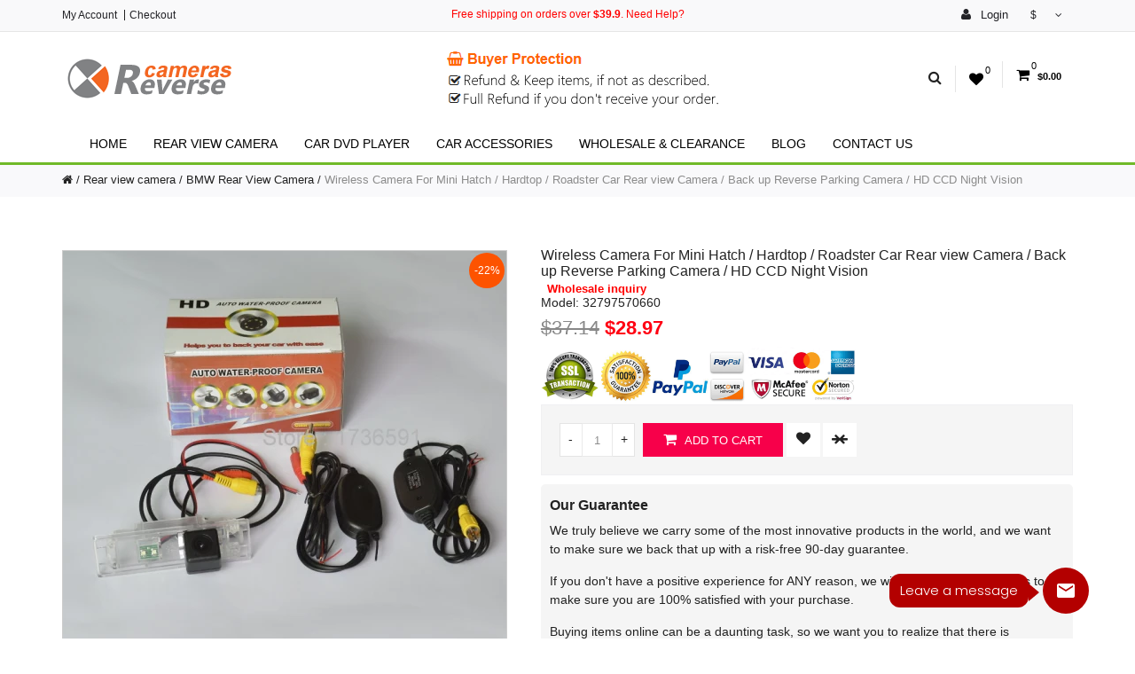

--- FILE ---
content_type: text/html; charset=utf-8
request_url: https://www.reverse-cameras.com/wireless-camera-for-mini-hatch-hardtop-roadster-car-rear-view-camera-back-up-reverse-parking-camera-hd-ccd-night-vision
body_size: 15622
content:
<!DOCTYPE html>
<!--[if IE]><![endif]-->
<!--[if IE 8 ]><html dir="ltr" lang="en" class="ie8"><![endif]-->
<!--[if IE 9 ]><html dir="ltr" lang="en" class="ie9"><![endif]-->
<!--[if (gt IE 9)|!(IE)]><!-->
<html dir="ltr" lang="en">
<!--<![endif]-->
<head prefix="og:http://ogp.me/ns# fb:http://ogp.me/ns/fb# product:http://ogp.me/ns/product#">
<meta charset="UTF-8" />
<meta name="viewport" content="width=device-width, initial-scale=1.0, maximum-scale=1.0">
<title>Wireless Camera For Mini Hatch / Hardtop / Roadster Car Rear view Camera / Back up Reverse Parking Camera / HD CCD Night Vision</title>
<base href="https://www.reverse-cameras.com/" />
<meta http-equiv="X-UA-Compatible" content="IE=edge">

<!-- Microdata -->
<script type="application/ld+json">{"@context":"http:\/\/schema.org","@type":"BreadcrumbList","itemListElement":[{"@type":"ListItem","position":1,"item":{"@id":"https:\/\/www.reverse-cameras.com","name":"Best Rear View Cameras"}},{"@type":"ListItem","position":2,"item":{"@id":"https:\/\/www.reverse-cameras.com\/rear-view-camera","name":"Rear view camera"}},{"@type":"ListItem","position":3,"item":{"@id":"https:\/\/www.reverse-cameras.com\/for-bmw-rear-view-camera","name":"BMW Rear View Camera"}},{"@type":"ListItem","position":4,"item":{"@id":"https:\/\/www.reverse-cameras.com\/wireless-camera-for-mini-hatch-hardtop-roadster-car-rear-view-camera-back-up-reverse-parking-camera-hd-ccd-night-vision","name":"Wireless Camera For Mini Hatch \/ Hardtop \/ Roadster Car Rear view Camera \/ Back up Reverse Parking Camera \/ HD CCD Night Vision"}}]}</script>

      
<link href="https://www.reverse-cameras.com/wireless-camera-for-mini-hatch-hardtop-roadster-car-rear-view-camera-back-up-reverse-parking-camera-hd-ccd-night-vision" rel="canonical" />
<link href="https://www.reverse-cameras.com/image/catalog/ico.png" rel="icon" />
<script src="catalog/view/javascript/jquery/jquery-2.1.1.min.js" type="text/javascript"></script>
<link href="catalog/view/javascript/bootstrap/css/bootstrap.min.css" rel="stylesheet" media="screen" />
<script src="catalog/view/javascript/bootstrap/js/bootstrap.min.js" type="text/javascript"></script>
<link rel="stylesheet" type="text/css" href="catalog/view/theme/reversecameras/stylesheet/stylesheet.css" />
<link rel="stylesheet" type="text/css" href="catalog/view/theme/reversecameras/stylesheet/grid/1140.css" />
<link href="catalog/view/javascript/font-awesome/css/font-awesome.min.css" rel="stylesheet" type="text/css" />
<link rel="stylesheet" type="text/css" href="catalog/view/theme/reversecameras/stylesheet/responsive.css" />
<link rel="stylesheet" type="text/css" href="catalog/view/javascript/jquery/datetimepicker/bootstrap-datetimepicker.min.css" media="screen" />
<link rel="stylesheet" type="text/css" href="catalog/view/theme/reversecameras/stylesheet/d_ajax_search.css" media="screen" />
<link rel="stylesheet" type="text/css" href="//fonts.googleapis.com/css?family=Roboto:300,400,500,600" media="screen" />
<link rel="stylesheet" type="text/css" href="//fonts.googleapis.com/css?family=Roboto+Slab:300,400,600,700" media="screen" />

<script type="text/javascript" src="catalog/view/theme/reversecameras/js/owl.carousel.min.js"></script>
<script type="text/javascript" src="catalog/view/theme/reversecameras/js/cosyone_common.js"></script>
<script type="text/javascript" src="catalog/view/javascript/jquery/datetimepicker/moment.js"></script>
<script type="text/javascript" src="catalog/view/javascript/jquery/datetimepicker/bootstrap-datetimepicker.min.js"></script>
<script type="text/javascript" src="catalog/view/theme/reversecameras/js/countdown/jquery.countdown_en.js"></script>
<!--[if IE 8]>
<link rel="stylesheet" type="text/css" href="catalog/view/theme/reversecameras/stylesheet/ie8.css" />
<![endif]-->
<!-- Global site tag (gtag.js) - Google Analytics -->
<script async src="https://www.googletagmanager.com/gtag/js?id=UA-115889820-1"></script>
<script>
  window.dataLayer = window.dataLayer || [];
  function gtag(){dataLayer.push(arguments);}
  gtag('js', new Date());

  gtag('config', 'UA-115889820-1');
</script><!-- Custom css -->
<!-- Custom script -->

<!-- Custom styling -->
<!-- Custom fonts -->
 <!-- Google Tag Manager -->
<script>(function(w,d,s,l,i){w[l]=w[l]||[];w[l].push({'gtm.start':
new Date().getTime(),event:'gtm.js'});var f=d.getElementsByTagName(s)[0],
j=d.createElement(s),dl=l!='dataLayer'?'&l='+l:'';j.async=true;j.src=
'https://www.googletagmanager.com/gtm.js?id='+i+dl;f.parentNode.insertBefore(j,f);
})(window,document,'script','dataLayer','GTM-NW7SHZ8');</script>
<!-- End Google Tag Manager -->

              

				<!-- Facebook Pixels Codes -->
		<script>
		!function(f,b,e,v,n,t,s){if(f.fbq)return;n=f.fbq=function(){n.callMethod?
		n.callMethod.apply(n,arguments):n.queue.push(arguments)};if(!f._fbq)f._fbq=n;
		n.push=n;n.loaded=!0;n.version='2.0';n.queue=[];t=b.createElement(e);t.async=!0;
		t.src=v;s=b.getElementsByTagName(e)[0];s.parentNode.insertBefore(t,s)}(window,
		document,'script','https://connect.facebook.net/en_US/fbevents.js');
		fbq('init', '156257538463027');fbq('track', 'PageView');fbq('track', 'ViewContent', {content_type: 'product',content_ids: ['587'],content_name: 'Wireless Camera For Mini Hatch / Hardtop / Roadster Car Rear view Camera / Back up Reverse Parking Camera / HD CCD Night Vision',content_category:'BMW Rear View Camera',value: 37.1400,currency: 'USD'})
		</script>
		<noscript><img height="1" width="1" style="display:none"
		src="https://www.facebook.com/tr?id=156257538463027&ev=PageView&noscript=1"
		/></noscript>
				<!-- Facebook Pixels Codes -->
		
</head>
<body class="product-product-587">
<div class="outer_container style-2  ">
<div class="header_wrapper 
sticky_menu 
header_border 
header3">
<div class="header_top_line_wrapper">
<div class="header_top_line container">
    <div class="drop_downs_wrapper">
    	<div class="login_drop_heading contrast_font">
  		<a rel="nofollow" class="log_link" href="https://www.reverse-cameras.com/login.html"><i class="fa fa-user"></i> Login</a>
   		<div id="login" class="top_header_drop_down">
   		<div class="top">
   		<form action="https://www.reverse-cameras.com/login.html" method="post" enctype="multipart/form-data">
          E-Mail Address<br />
          <input type="text" name="email" class="login_input" value="" />
          Password<br />
          <input type="password" name="password" class="login_input" value="" />
          <input type="submit" value="Login" class="button active" />
                	</form>
       	<a href="https://www.reverse-cameras.com/forgotten.html" class="forgotten">Forgotten Password</a>
      </div>
      <div id="social_login_header_holder"></div>
      <div class="bottom">
   		<span class="heading">New Customer</span>
       	<a href="https://www.reverse-cameras.com/register.html" class="button">Register Account</a>
      </div>
	</div>
	</div>
	  	<div class="currency_current contrast_font"> 
                            <a rel="nofollow" class="head">$    <i class="fa fa-angle-down"></i></a>
            <form action="https://www.reverse-cameras.com/index.php?route=common/currency/currency" method="post" enctype="multipart/form-data" id="currency">
    <div class="top_header_drop_down">
            <a rel="nofollow" title="Euro" onclick="$('input[name=\'code\']').attr('value', 'EUR'); $(this).parent().parent().submit();">€ Euro</a>
                <a rel="nofollow" title="Pound Sterling" onclick="$('input[name=\'code\']').attr('value', 'GBP'); $(this).parent().parent().submit();">£ Pound Sterling</a>
                <a rel="nofollow" class="current">$ US Dollar</a>
            <input type="hidden" name="code" value="" />
  <input type="hidden" name="redirect" value="https://www.reverse-cameras.com/wireless-camera-for-mini-hatch-hardtop-roadster-car-rear-view-camera-back-up-reverse-parking-camera-hd-ccd-night-vision?site_language=" />
</div>
</form>
</div>

    </div>
      <div class="promo_message"><span style="color: #FF0000">Free shipping on orders over <strong>$39.9</strong>. Need Help? </span></div>
  <div class="links contrast_font">
  <a rel="nofollow" href="https://www.reverse-cameras.com/account.html">My Account</a>
  <a rel="nofollow" href="https://www.reverse-cameras.com/checkout.html">Checkout</a>
  </div>
  <div class="clearfix"></div>
</div>
</div>
<div class="container header">
<div class="header_main">
  <div class="header_right"> 
    <div class="logo"><a href="https://www.reverse-cameras.com"><img src="https://www.reverse-cameras.com/image/catalog/Rear_view_camera_logo.png" title="Best Rear View Cameras" alt="Best Rear View Cameras" /></a></div>
     
 
  

<div class="menu_wrapper">
<div class="container menu_border"></div>
<div class="container menu_holder">
<div id="menu">
 
        <div class="shortcuts_wrapper">
        
 <div class="search-holder">
 <div id="search">
<i class="fa fa-search button-search"></i>
<input type="text" name="search" class="search_input" placeholder="Search" value="" />
</div> </div>
 
        <div class="shortcut wishlist">
<a rel="nofollow" class="shortcut_heading" id="header_wishlist" href="https://www.reverse-cameras.com/wishlist.html"><i class="fa fa-heart"></i><span class="count">0</span></a>
</div>  

        <div id="cart" class="shortcut">
 <a rel="nofollow" class="shortcut_heading" href="https://www.reverse-cameras.com/index.php?route=checkout/cart" id="cart-total"><i class="fa fa-shopping-cart"></i><span class="count">0</span> <span class="total contrast_font mobile_hide">$0.00</span></a>
  <div class="content">
        <div class="empty main_font">Your shopping cart is empty!</div>
      </div>
  </div>        </div>
 
 
    </div> <!-- menu_holder ends -->
</div> <!-- menu ends -->
</div> <!-- menu_wrapper ends -->

      </div> <!-- header_right ends -->
	</div> <!-- header ends -->
    <div class="clearfix"></div>
 
</div> <!-- header_wrapper ends -->
<div style="clear: both;"></div>
 <div class="container">
  <nav id="menuen" class="navbar">
    <div class="navbar-header"><span id="category" class="visible-xs">Categories</span>
      <button type="button" class="btn btn-navbar navbar-toggle" data-toggle="collapse" data-target=".navbar-ex1-collapse"><i class="fa fa-bars"></i></button>
    </div>
    <div class="collapse navbar-collapse navbar-ex1-collapse">
      <ul class="nav navbar-nav">
      <li><a href="/" >Home</a></li>
                        <li class="dropdown"><a href="https://www.reverse-cameras.com/rear-view-camera" class="dropdown-toggle" data-toggle="dropdown">Rear view camera</a>
          <div class="dropdown-menu">
            <div class="dropdown-inner">
                            <ul class="list-unstyled">
                                <li><a href="https://www.reverse-cameras.com/audi-rear-view-camera">Audi Rear View Camera<span> (56)</span></a></li>
                                <li><a href="https://www.reverse-cameras.com/for-bmw-rear-view-camera">BMW Rear View Camera<span> (118)</span></a></li>
                                <li><a href="https://www.reverse-cameras.com/for-acura-alfa-romeo-reverse-camera">For Acura  Alfa Romeo<span> (38)</span></a></li>
                                <li><a href="https://www.reverse-cameras.com/for-buick-rear-view-camera">For BUICK<span> (38)</span></a></li>
                                <li><a href="https://www.reverse-cameras.com/for-cadillac-rear-view-camera">For Cadillac<span> (9)</span></a></li>
                                <li><a href="https://www.reverse-cameras.com/for-chevrolet-rear-view-camera">For Chevrolet<span> (58)</span></a></li>
                                <li><a href="https://www.reverse-cameras.com/for-chrysler-rear-view-camera">For Chrysler<span> (10)</span></a></li>
                                <li><a href="https://www.reverse-cameras.com/for-citroen-rear-view-camera">For CITROEN<span> (23)</span></a></li>
                                <li><a href="https://www.reverse-cameras.com/for-dodge-daewoo-rear-view-camera">For Dodge  Daewoo<span> (33)</span></a></li>
                                <li><a href="https://www.reverse-cameras.com/for-fiat-rear-view-camera">For FIAT<span> (16)</span></a></li>
                                <li><a href="https://www.reverse-cameras.com/for-ford-rar-view-camera">For Ford<span> (51)</span></a></li>
                                <li><a href="https://www.reverse-cameras.com/for-gmc-rear-view-camera">For GMC<span> (3)</span></a></li>
                                <li><a href="https://www.reverse-cameras.com/for-hawtai-rear-view-camera">For Hawtai<span> (1)</span></a></li>
                              </ul>
                            <ul class="list-unstyled">
                                <li><a href="https://www.reverse-cameras.com/for-holden-rear-view-camera">For Holden<span> (13)</span></a></li>
                                <li><a href="https://www.reverse-cameras.com/for-honda-rear-view-camera">For Honda<span> (52)</span></a></li>
                                <li><a href="https://www.reverse-cameras.com/for-hyundai-rear-view-camera">For HYUNDAI<span> (75)</span></a></li>
                                <li><a href="https://www.reverse-cameras.com/for-infiniti-rear-view-camera">For INFINITI<span> (7)</span></a></li>
                                <li><a href="https://www.reverse-cameras.com/for-inokom-rear-view-camrea">For Inokom<span> (1)</span></a></li>
                                <li><a href="https://www.reverse-cameras.com/for-jaguar-rear-view-camera">For Jaguar<span> (16)</span></a></li>
                                <li><a href="https://www.reverse-cameras.com/for-jeep-rear-view-camera">For Jeep<span> (11)</span></a></li>
                                <li><a href="https://www.reverse-cameras.com/for-kia-rear-view-camera">For KIA<span> (51)</span></a></li>
                                <li><a href="https://www.reverse-cameras.com/for-lancia-lada-rear-view-camera">For Lancia Lada<span> (6)</span></a></li>
                                <li><a href="https://www.reverse-cameras.com/for-land-rover-rear-view-camera">For Land Rover<span> (4)</span></a></li>
                                <li><a href="https://www.reverse-cameras.com/for-lexus-rear-view-camera">For Lexus<span> (31)</span></a></li>
                                <li><a href="https://www.reverse-cameras.com/for-mazda-rear-view-camera">For Mazda<span> (48)</span></a></li>
                                <li><a href="https://www.reverse-cameras.com/mercedes-benz-rear-view-camera">For Mercedes Benz<span> (241)</span></a></li>
                              </ul>
                            <ul class="list-unstyled">
                                <li><a href="https://www.reverse-cameras.com/for-mercury-rear-view-camera">For Mercury<span> (5)</span></a></li>
                                <li><a href="https://www.reverse-cameras.com/for-mitsubishi-rear-view-camera">For Mitsubishi<span> (23)</span></a></li>
                                <li><a href="https://www.reverse-cameras.com/for-morris-rear-view-camera">For Morris<span> (5)</span></a></li>
                                <li><a href="https://www.reverse-cameras.com/for-nissan-rear-view-camera">For Nissan<span> (84)</span></a></li>
                                <li><a href="https://www.reverse-cameras.com/for-opel-rear-view-camera">For Opel<span> (9)</span></a></li>
                                <li><a href="https://www.reverse-cameras.com/for-peugeot-rear-view-camera">For PEUGEOT<span> (30)</span></a></li>
                                <li><a href="https://www.reverse-cameras.com/Pontiac-Rear-View-Camera">For Pontiac<span> (5)</span></a></li>
                                <li><a href="https://www.reverse-cameras.com/for-porsche-rear-view-camera">For Porsche<span> (15)</span></a></li>
                                <li><a href="https://www.reverse-cameras.com/for-renault-rear-view-camera">For RENAULT<span> (61)</span></a></li>
                                <li><a href="https://www.reverse-cameras.com/for-saturn-scion-rear-view-camera">For Saturn Scion<span> (10)</span></a></li>
                                <li><a href="https://www.reverse-cameras.com/for-seat-rear-view-camera">For SEAT<span> (11)</span></a></li>
                                <li><a href="https://www.reverse-cameras.com/for-skoda-rear-view-camera">For Skoda<span> (26)</span></a></li>
                                <li><a href="https://www.reverse-cameras.com/for-smart-rear-view-camera">For Smart<span> (5)</span></a></li>
                              </ul>
                            <ul class="list-unstyled">
                                <li><a href="https://www.reverse-cameras.com/for-ssangyong-rear-view-camera">For SSANGYONG<span> (12)</span></a></li>
                                <li><a href="https://www.reverse-cameras.com/for-subaru-rear-view-camera">For SUBARU<span> (22)</span></a></li>
                                <li><a href="https://www.reverse-cameras.com/for-suzuki-rear-view-camera">For SUZUKI<span> (19)</span></a></li>
                                <li><a href="https://www.reverse-cameras.com/for-toyota-rear-view-camera">For Toyota<span> (168)</span></a></li>
                                <li><a href="https://www.reverse-cameras.com/for-vauxhall-rear-view-camera">For Vauxhall<span> (9)</span></a></li>
                                <li><a href="https://www.reverse-cameras.com/for-volkswagen-rear-view-camera">For Volkswagen<span> (101)</span></a></li>
                                <li><a href="https://www.reverse-cameras.com/for-volvo-rear-view-camera">For VOLVO<span> (12)</span></a></li>
                                <li><a href="https://www.reverse-cameras.com/for-zaz-rear-view-camera">For ZAZ<span> (4)</span></a></li>
                                <li><a href="https://www.reverse-cameras.com/other-rear-view-camera">Other Rear view camera<span> (3)</span></a></li>
                                <li><a href="https://www.reverse-cameras.com/Universal-car-reverse-camera-kits">Universal car reverse camera<span> (3)</span></a></li>
                              </ul>
                          </div>
            <a href="https://www.reverse-cameras.com/rear-view-camera" class="see-all">Show All Rear view camera</a> </div>
        </li>
                                <li><a href="https://www.reverse-cameras.com/CarDvdPlayer">Car Dvd Player</a></li>
                                <li class="dropdown"><a href="https://www.reverse-cameras.com/CarAccessories" class="dropdown-toggle" data-toggle="dropdown">Car Accessories</a>
          <div class="dropdown-menu">
            <div class="dropdown-inner">
                            <ul class="list-unstyled">
                                <li><a href="https://www.reverse-cameras.com/Light-Heart-Led-Car-Parking-Sensor">Light Heart Led Car Parking Sensor<span> (11)</span></a></li>
                                <li><a href="https://www.reverse-cameras.com/cart-other">other<span> (8)</span></a></li>
                                <li><a href="https://www.reverse-cameras.com/apple-android-wireless-bluetooth-carplay">Wireless CarPlay<span> (37)</span></a></li>
                                <li><a href="https://www.reverse-cameras.com/obd2">OBD2<span> (3)</span></a></li>
                              </ul>
                          </div>
            <a href="https://www.reverse-cameras.com/CarAccessories" class="see-all">Show All Car Accessories</a> </div>
        </li>
                                <li><a href="https://www.reverse-cameras.com/wholesale-clearance-1">Wholesale &amp; Clearance</a></li>
                                 <li><a href="https://www.reverse-cameras.com/blog">Blog</a></li>
        		<li><a rel="nofollow" href="https://www.reverse-cameras.com/contact.html">Contact Us</a></li>
                                              </ul>
    </div>
  </nav>
 </div> 

</div> <!-- inner conainer ends -->
<div class="breadcrumb_wrapper"></div>
<div id="notification" class="container"></div> 
<div class="container">
<ul class="breadcrumb">
        <li><a href="https://www.reverse-cameras.com"><i class="fa fa-home"></i></a></li>
        <li><a href="https://www.reverse-cameras.com/rear-view-camera">Rear view camera</a></li>
        <li><a href="https://www.reverse-cameras.com/for-bmw-rear-view-camera">BMW Rear View Camera</a></li>
        <li><a href="https://www.reverse-cameras.com/wireless-camera-for-mini-hatch-hardtop-roadster-car-rear-view-camera-back-up-reverse-parking-camera-hd-ccd-night-vision">Wireless Camera For Mini Hatch / Hardtop / Roadster Car Rear view Camera / Back up Reverse Parking Camera / HD CCD Night Vision</a></li>
      </ul>
   <div class="row">           <div id="content" class="col-sm-12 product">
    
  <div class="product-info">
        <div class="left">
            <div class="image">
      
            <a href="https://www.reverse-cameras.com/image/cachewebp/catalog/camera/ForBMW/32797570660-750x750.webp" title="Wireless Camera For Mini Hatch / Hardtop / Roadster Car Rear view Camera / Back up Reverse Parking Camera / HD CCD Night Vision" class="colorbox"><img src="https://www.reverse-cameras.com/image/cachewebp/catalog/camera/ForBMW/32797570660-500x500.webp" title="Wireless Camera For Mini Hatch / Hardtop / Roadster Car Rear view Camera / Back up Reverse Parking Camera / HD CCD Night Vision" alt="Wireless Camera For Mini Hatch / Hardtop / Roadster Car Rear view Camera / Back up Reverse Parking Camera / HD CCD Night Vision" /></a>
            
                     <div class="sale_badge">-22%</div>
                      </div>
      
            
      
      <div class="image-additional" style="width:500px; height:100px">      
      <ul class="image_carousel">
       <!-- Additional images -->
                <li>
                <a href="https://www.reverse-cameras.com/image/cachewebp/catalog/camera/ForBMW/32797570660_2545-750x750.webp" title="Wireless Camera For Mini Hatch / Hardtop / Roadster Car Rear view Camera / Back up Reverse Parking Camera / HD CCD Night Vision" class="colorbox" rel="useZoom: 'zoom1', smallImage: 'https://www.reverse-cameras.com/image/cachewebp/catalog/camera/ForBMW/32797570660_2545-500x500.webp'">
                <img src="https://www.reverse-cameras.com/image/cachewebp/catalog/camera/ForBMW/32797570660_2545-100x100.webp" title="Wireless Camera For Mini Hatch / Hardtop / Roadster Car Rear view Camera / Back up Reverse Parking Camera / HD CCD Night Vision" width="100" height="100" alt="Wireless Camera For Mini Hatch / Hardtop / Roadster Car Rear view Camera / Back up Reverse Parking Camera / HD CCD Night Vision" /></a></li>
                <li>
                <a href="https://www.reverse-cameras.com/image/cachewebp/catalog/camera/ForBMW/32797570660_2546-750x750.webp" title="Wireless Camera For Mini Hatch / Hardtop / Roadster Car Rear view Camera / Back up Reverse Parking Camera / HD CCD Night Vision" class="colorbox" rel="useZoom: 'zoom1', smallImage: 'https://www.reverse-cameras.com/image/cachewebp/catalog/camera/ForBMW/32797570660_2546-500x500.webp'">
                <img src="https://www.reverse-cameras.com/image/cachewebp/catalog/camera/ForBMW/32797570660_2546-100x100.webp" title="Wireless Camera For Mini Hatch / Hardtop / Roadster Car Rear view Camera / Back up Reverse Parking Camera / HD CCD Night Vision" width="100" height="100" alt="Wireless Camera For Mini Hatch / Hardtop / Roadster Car Rear view Camera / Back up Reverse Parking Camera / HD CCD Night Vision" /></a></li>
                <li>
                <a href="https://www.reverse-cameras.com/image/cachewebp/catalog/camera/ForBMW/32797570660_2547-750x750.webp" title="Wireless Camera For Mini Hatch / Hardtop / Roadster Car Rear view Camera / Back up Reverse Parking Camera / HD CCD Night Vision" class="colorbox" rel="useZoom: 'zoom1', smallImage: 'https://www.reverse-cameras.com/image/cachewebp/catalog/camera/ForBMW/32797570660_2547-500x500.webp'">
                <img src="https://www.reverse-cameras.com/image/cachewebp/catalog/camera/ForBMW/32797570660_2547-100x100.webp" title="Wireless Camera For Mini Hatch / Hardtop / Roadster Car Rear view Camera / Back up Reverse Parking Camera / HD CCD Night Vision" width="100" height="100" alt="Wireless Camera For Mini Hatch / Hardtop / Roadster Car Rear view Camera / Back up Reverse Parking Camera / HD CCD Night Vision" /></a></li>
                <li>
                <a href="https://www.reverse-cameras.com/image/cachewebp/catalog/camera/ForBMW/32797570660_2548-750x750.webp" title="Wireless Camera For Mini Hatch / Hardtop / Roadster Car Rear view Camera / Back up Reverse Parking Camera / HD CCD Night Vision" class="colorbox" rel="useZoom: 'zoom1', smallImage: 'https://www.reverse-cameras.com/image/cachewebp/catalog/camera/ForBMW/32797570660_2548-500x500.webp'">
                <img src="https://www.reverse-cameras.com/image/cachewebp/catalog/camera/ForBMW/32797570660_2548-100x100.webp" title="Wireless Camera For Mini Hatch / Hardtop / Roadster Car Rear view Camera / Back up Reverse Parking Camera / HD CCD Night Vision" width="100" height="100" alt="Wireless Camera For Mini Hatch / Hardtop / Roadster Car Rear view Camera / Back up Reverse Parking Camera / HD CCD Night Vision" /></a></li>
                <li>
                <a href="https://www.reverse-cameras.com/image/cachewebp/catalog/camera/ForBMW/32797570660_2549-750x750.webp" title="Wireless Camera For Mini Hatch / Hardtop / Roadster Car Rear view Camera / Back up Reverse Parking Camera / HD CCD Night Vision" class="colorbox" rel="useZoom: 'zoom1', smallImage: 'https://www.reverse-cameras.com/image/cachewebp/catalog/camera/ForBMW/32797570660_2549-500x500.webp'">
                <img src="https://www.reverse-cameras.com/image/cachewebp/catalog/camera/ForBMW/32797570660_2549-100x100.webp" title="Wireless Camera For Mini Hatch / Hardtop / Roadster Car Rear view Camera / Back up Reverse Parking Camera / HD CCD Night Vision" width="100" height="100" alt="Wireless Camera For Mini Hatch / Hardtop / Roadster Car Rear view Camera / Back up Reverse Parking Camera / HD CCD Night Vision" /></a></li>
                
        <!-- Show even the main image among the additional if  -->
                 </ul>
        
      </div>
      
    </div>
       <div class="right" style="margin-left:500px">
      
      <h1>Wireless Camera For Mini Hatch / Hardtop / Roadster Car Rear view Camera / Back up Reverse Parking Camera / HD CCD Night Vision</h1>
     
      
            
      <div class="review">
            <a  rel="nofollow"class="to_review" href="/contact.html" style="font-weight:bold; color:#FF0000;">Wholesale inquiry</a> 
        </div>
  
            
      
      <span class="contrast_font" style=" padding:5px 0;">Model:</span> 32797570660<br />
        
            
      <div class="price" >
        
                        <span class="price-old">$37.14</span> <span class="price-new">$28.97</span>
           
                  
      </div> 
            
 
                
                
                       <div id="product">
       
              
       
         <div class="comfastwifiinfo">         
          <img src="image/pinfo/payment.png" width="60%" alt="rear view camera payment">
           </div>
      <div class="cart">
         

        	
          <a class="quantity_button minus icon">-</a><input type="text" name="quantity" value="1" size="2" id="input-quantity" class="quantity" /><a class="quantity_button plus icon">+</a>
         
          <input type="hidden" name="product_id" value="587" />

          <button type="submit" id="button-cart" data-loading-text="Loading..." class="button contrast"><i class="fa fa-shopping-cart"></i> Add to Cart</button>
          
          <div class="icons_wrapper  mobile_hide">
    <a class="sq_icon" onclick="wishlist.add('587');" data-tooltip="Add to Wish List"><i class="fa fa-heart"></i></a>
    <a class="sq_icon compare" onclick="compare.add('587');" data-tooltip="Compare this Product"><i class="fa fa-arrow-right"></i><i class="fa fa-arrow-left main_compare"></i></a>

						
        </div>
        
        
        
       </div> <!-- Cart ends -->
       
       
    
                      	                    </div>
     
 
        
          <div style="background:#f5f5f5; padding:5px 10px; margin:5px 0; font-family:Arial, Helvetica, sans-serif; border-radius:5px;">
          <h6 style="font-size:16px; font-weight:bold;">Our Guarantee</h6>
          <p>We truly believe we carry some of the most innovative products in the world, and we want to make sure we back that up with a risk-free 90-day guarantee.</p>
<p>If you don't have a positive experience for ANY reason, we will do WHATEVER it takes to make sure you are 100% satisfied with your purchase.</p>
<p>Buying items online can be a daunting task, so we want you to realize that there is absolutely zero is absolutely zero risk in buying something and trying it out.  We support refund if you are not satisfied with it.
<p>We have 24/7/365 Ticket and Email Support. Please <a rel="nofollow" href="/contact.html" style="font-weight:bold; color:#FF0000;">contact us</a> if you need assistance.</p> 
     
        
    
         </div>
       
           

       
    </div> <!-- product-info-right END -->
    
    </div> <!-- product-info END -->
   
  
  <ul class="nav nav-tabs product-page">
  
	<li class="active"><a href="#tab-description" data-toggle="tab">Description</a></li>
                

						
       
        <li><a href="#tab-review" data-toggle="tab">Reviews (0)</a></li>
        
    
        

  </ul>
  
  <div class="tab-content">

						
  
  <div class="tab-pane active" id="tab-description"><div style="text-align: center;">	<span style="color: rgb(255, 0, 0);"><strong><span style="font-size: 20px;"><span style="font-family: georgia, serif;">HD High Definition &nbsp;| CCD Night Vision | Water Proof | Wide Lens Angle</span></span></strong></span></div><div style="text-align: center;">	<span style="color: rgb(255, 0, 0);"><strong><span style="font-size: 20px;"><span style="font-family: georgia, serif;">Replace One Of License Plate Lamps |&nbsp;Wireless&nbsp;| RCA / AUX 3.5mm&nbsp;Connector</span></span></strong></span></div><h4 style="text-align: center;">	<span style="color: rgb(0, 0, 0);"><span style="font-size: 20px;"><span style="font-family: georgia, serif;">Wireless&nbsp;Car Rear View Camera / Back Up Camera / Reverse Parking Camera</span></span></span></h4><p>	<span style="color: rgb(0, 112, 192);"><strong><span style="font-size: 20px;"><span style="font-family: georgia, serif;">For&nbsp;</span></span></strong></span><strong style="color: rgb(0, 112, 192);"><span style="font-size: 20px;"><span style="font-family: georgia, serif;">Mini Hatch / Hardtop 2007~2013</span></span></strong></p><p>	<strong style="color: rgb(0, 112, 192);"><span style="font-size: 20px;"><span style="font-family: georgia, serif;">For Mini Roadster 2012~2014</span></span></strong></p><p>	<strong style="color: rgb(0, 0, 0);"><span style="font-family: arial, helvetica, sans-serif;"><span style="font-size: 20px;"><span style="font-size: 24px;"><img alt="1" src="images/desc/ForBMW/HTB1ClSJJFXXXXbEXpXXq6xXFXXXN.jpg"></span></span></span></strong></p><p>	&nbsp; </p><p>	<img alt="" src="images/desc/ForBMW/HTB1O25hPFXXXXc.aXXXq6xXFXXXm.jpg"></p><p>	&nbsp; </p><p>	<img alt="1007--2" src="images/desc/ForBMW/HTB1A53hPVXXXXblXVXXq6xXFXXXa.jpg"></p><p>	&nbsp; </p><p>	<img alt="W-1007--3" src="images/desc/ForBMW/HTB1H128PVXXXXcjaXXXq6xXFXXX7.jpg"></p><p>	&nbsp; </p><p>	<img alt="" src="images/desc/ForBMW/HTB1FvKcPFXXXXbqapXXq6xXFXXXj.jpg"></p><p>	&nbsp; </p><p>	<img alt="" src="images/desc/ForBMW/HTB1t8caNFXXXXaoaXXXq6xXFXXXZ.jpg"></p><p>	&nbsp; </p><p>	<img alt="" src="images/desc/ForBMW/HTB1_jv1NFXXXXcKapXXq6xXFXXXV.jpg"></p><p>	&nbsp; </p><div>	<span style="font-size: 24px;"><strong><span style="color: rgb(255, 0, 0);"><span style="font-family: arial, helvetica, sans-serif;">Special Notice:</span></span></strong></span></div><div>	<span style="color: rgb(255, 0, 0);"><span style="font-size: 16px;"><span style="font-family: arial, helvetica, sans-serif;">If order, need to let us know which model you want, we have</span></span></span><strong><span style="color: rgb(255, 0, 0);"><span style="font-size: 16px;"><span style="font-family: arial, helvetica, sans-serif;"> <span style="font-size: 18px;">MODEL RCA and MODEL AUX</span>.</span></span></span></strong></div><div>	<span style="color: rgb(0, 0, 0);"><span style="font-size: 16px;"><span style="font-family: arial, helvetica, sans-serif;">MODEL RCA is for connecting the color LCD Monitor.</span></span></span></div><div>	<span style="color: rgb(0, 0, 0);"><span style="font-size: 16px;"><span style="font-family: arial, helvetica, sans-serif;">MODEL AUX is for connecting with the protable GPS.</span></span></span></div><div>	<span style="color: rgb(255, 0, 0);"><span style="font-size: 16px;"><span style="font-family: arial, helvetica, sans-serif;">If order without leaving message, we will send model</span></span></span><strong><span style="color: rgb(255, 0, 0);"><span style="font-size: 16px;"><span style="font-family: arial, helvetica, sans-serif;"> <span style="font-size: 18px;">MODEL RCA Defaultly</span>.</span></span></span></strong></div><div>	&nbsp; </div><div>	<p>		<span style="font-size: 20px;"><span style="color: rgb(0, 0, 0);"><strong>Description:</strong></span></span>	</p>	<div>		<span style="color: rgb(0, 0, 0);"><span style="font-size: 14px;">This Color Car Rear Camera is a OEM design&nbsp;high quality color camera. With High-definition wide viewing angles and good waterproof functions, help reduce incidents and accident. Bid it, you cannot get a better product at this price.</span></span>	</div>	<div>		&nbsp; 	</div>	<div>		<span style="font-size: 18px;"><span style="color: rgb(0, 0, 0);">Specification:</span></span>	</div>	<div>		<span style="color: rgb(0, 0, 0);"><span style="font-size: 14px;">1Effective Pixls: 440.000 (720x540)</span></span>	</div>	<div>		<span style="color: rgb(0, 0, 0);"><span style="font-size: 14px;">2.Power: DC 12V</span></span>	</div>	<div>		<span style="color: rgb(0, 0, 0);"><span style="font-size: 14px;">3.View Angle: 170 degree</span></span>	</div>	<div>		<span style="color: rgb(0, 0, 0);"><span style="font-size: 14px;">4.Image Sensor: CCD1/3</span></span>	</div>	<div>		<span style="color: rgb(0, 0, 0);"><span style="font-size: 14px;">5.TV system: NTSC</span></span>	</div>	<div>		<span style="color: rgb(0, 0, 0);"><span style="font-size: 14px;">6.Horizontal Resolution: 520 TV lines</span></span>	</div>	<div>		<span style="color: rgb(0, 0, 0);"><span style="font-size: 14px;">7.Lens: 18.5mm</span></span>	</div>	<div>		<span style="color: rgb(0, 0, 0);"><span style="font-size: 14px;">8.Sync. System: internal</span></span>	</div>	<div>		<span style="color: rgb(0, 0, 0);"><span style="font-size: 14px;">9.S/N Ratio: &gt;48Db</span></span>	</div>	<div>		<span style="color: rgb(0, 0, 0);"><span style="font-size: 14px;">10.Electronic Shutter: 1/60 to 1/100,000 seconds</span></span>	</div>	<div>		<span style="color: rgb(0, 0, 0);"><span style="font-size: 14px;">11.Video Output: 1.0Vpp, 75Ohm</span></span>	</div>	<div>		<span style="color: rgb(0, 0, 0);"><span style="font-size: 14px;">12.White Balance: Auto</span></span>	</div>	<div>		<span style="color: rgb(0, 0, 0);"><span style="font-size: 14px;">13.Water-proof: IP66</span></span>	</div>	<div>		<span style="color: rgb(0, 0, 0);"><span style="font-size: 14px;">14.Video Cable Length: about 6m</span></span>	</div>	<div>		&nbsp; 	</div>	<div>		<div>			<span style="font-size: 18px;"><span style="color: rgb(0, 0, 0);">Main Features:</span></span>		</div>		<div>			<span style="color: rgb(0, 0, 0);"><span style="font-size: 14px;">- 2.4G wireless / color video Transmitter for Rear view Camera to Dash DVD, In-Car Monitor, LCD.</span></span>		</div>		<div>			<span style="color: rgb(0, 0, 0);"><span style="font-size: 14px;">- A Range of up to 10 meters, great for larger vehicles like caravans.</span></span>		</div>		<div>			<span style="color: rgb(0, 0, 0);"><span style="font-size: 14px;">- Convert a wired rear view camera into a wireless.</span></span>		</div>		<div>			<span style="color: rgb(0, 0, 0);"><span style="font-size: 14px;">- Real-time rear view while reversing car to ensure your safety - Strong anti-interference ability,high image quality.</span></span>		</div>		<div>			<span style="color: rgb(0, 0, 0);"><span style="font-size: 14px;">- Induction quickly and timely to send and receive real-time transmission.</span></span>		</div>		<div>			<span style="color: rgb(0, 0, 0);"><span style="font-size: 14px;">- Simply connect the rear view camera to the transmitter and a car LCD display to the receiver and voila!&nbsp;</span></span>		</div>		<div>			<span style="color: rgb(0, 0, 0);"><span style="font-size: 14px;">&nbsp; You have yourself a fully functioning wireless rear view camera.</span></span>		</div>		<div>			&nbsp; 		</div>		<div>			<span style="font-size: 18px;"><span style="color: rgb(0, 0, 0);">Transmitter:&nbsp;</span></span>		</div>		<div>			<span style="color: rgb(0, 0, 0);"><span style="font-size: 14px;">2.4G wireless/color video&nbsp;</span></span>		</div>		<div>			<span style="color: rgb(0, 0, 0);"><span style="font-size: 14px;">Input: DC 9V~14V&nbsp;</span></span>		</div>		<div>			<span style="color: rgb(0, 0, 0);"><span style="font-size: 14px;">LED Power Display&nbsp;</span></span>		</div>		<div>			<span style="font-size: 18px;"><span style="color: rgb(0, 0, 0);">Receiver:&nbsp;</span></span>		</div>		<div>			<span style="color: rgb(0, 0, 0);"><span style="font-size: 14px;">2.4G wireless/color video&nbsp;</span></span>		</div>		<div>			<span style="color: rgb(0, 0, 0);"><span style="font-size: 14px;">Input: DC 5V&nbsp;</span></span>		</div>		<div>			<span style="color: rgb(0, 0, 0);"><span style="font-size: 14px;">LED Power Display</span></span>		</div>		<div>			&nbsp; 		</div>		<div>			<span style="color: rgb(0, 0, 0);"><span style="font-size: 14px;"><img alt="" src="images/desc/ForBMW/HTB1tlwbNFXXXXXbaXXXq6xXFXXXC.jpg"></span></span>		</div>		<div>			&nbsp; 		</div>	</div>	<div>		&nbsp; 	</div>	<div>		<div>			<strong><span style="color: rgb(0, 0, 0);"><span style="font-size: 18px;">Price &amp;&nbsp;Package include :</span></span></strong>		</div>		<div>			<span style="font-size: 16px;">1 x CCD CHIP Car Rear View Camera&nbsp;</span>		</div>		<div>			<span style="font-size: 16px;">1 x Transmitter</span>		</div>		<div>			<span style="font-size: 16px;">1 x Receiver&nbsp;</span><span style="font-size: 16px;">(RCA or&nbsp;</span><span style="font-size: 16px;">AUX</span><span style="font-size: 16px;">)</span>		</div>		<div>			<span style="font-size: 16px;">1 x user manual&nbsp;</span>		</div>	</div></div><div>	&nbsp; </div><div>	<div>		<div>			<div>				<span style="font-size: 18px;"><strong><span style="color: rgb(0, 0, 0);">About Shipping</span></strong></span>			</div>			<div>				<span style="color: rgb(0, 0, 0);"><span style="font-size: 16px;">Shipment will be arranged within 3 business days after payment is cleared as long as buyer\'s information and shipping address is confirmed. Please provide the right post code and valid phone number to avoid delay in shipping.</span></span>			</div>			<div>				<span style="color: rgb(0, 0, 0);"><span style="font-size: 16px;">We usually ship by&nbsp;Free Shipping / Post Registered Air Mail,&nbsp;DHL, EMS, ARAMEX --- It is Up for Buyers..</span></span>			</div>			<div>				<span style="color: rgb(0, 0, 0);"><span style="font-size: 16px;">United States, Canada, Australia, Russia, and Europe&nbsp;Countries, are our leadin market.</span></span>			</div>		</div>		<p>			&nbsp; 		</p>		<div>			<div>				<div>					<img alt="shipping-ways" src="images/desc/ForBMW/HTB1oUrMHXXXXXaoXXXXq6xXFXXXi.jpg">				</div>				<div>					&nbsp; 				</div>				<p>					<span style="font-size: 20px;"><strong>Feedback</strong></span>				</p>				<div>					<span style="font-size: 16px;">Customer&rsquo;s satisfactory is our ultimate goal. If you are satisfied with our products and service, please leave us 5 stars feedback.</span>				</div>				<div>					<span style="font-size: 16px;">If you have problem or question please contact us before open a dispute or leaving any type of feedback.</span>				</div>				<div>					<span style="font-size: 16px;">All messages or emails will be answered within one business day. If you do not receive our reply, please kindly re-send your email or complaint to our manage.&nbsp;</span>				</div>			</div>		</div>		<div>			&nbsp; 		</div>	</div></div><p>	&nbsp; </p>    </div>
  
    
    <div class="tab-pane" id="tab-review">
    <form id="form-review" class="form-horizontal">
    <div id="review"></div>
    <div class="write_review contrast_font">
    <h2 id="review-title">Write a review</h2>
    
    
       
   <div class="form-group required">
                  <div class="col-sm-12">
                    <label class="control-label" for="input-name">Your Name</label>
                    <input type="text" name="name" value="" id="input-name" class="form-control" />
                  </div>
                </div>
    
    <div class="form-group required">
    <div class="col-sm-12">
    <label class="control-label" for="input-review">Your Review</label>
    <textarea name="text" id="input-review" rows="8" style="width: 100%;"></textarea>
    <small><span class="text-danger">Note:</span> HTML is not translated!</small>
    </div>
    </div>
    
    <div class="form-group required">
                  <div class="col-sm-12">
                    <label class="control-label">Rating</label>
                    &nbsp;&nbsp;&nbsp; <span class="main_font">Bad</span>&nbsp;
                    <input type="radio" name="rating" value="1" />
                    &nbsp;
                    <input type="radio" name="rating" value="2" />
                    &nbsp;
                    <input type="radio" name="rating" value="3" />
                    &nbsp;
                    <input type="radio" name="rating" value="4" />
                    &nbsp;
                    <input type="radio" name="rating" value="5" />
                    &nbsp;<span class="main_font">Good</span>
                    </div>
                </div>
         		
                        			<div class="vertical-captcha"><fieldset>
  <legend>Captcha</legend>
  <div class="form-group required">
        <label class="col-sm-2 control-label" for="input-captcha">Enter the code in the box below</label>
    <div class="col-sm-10">
      <input type="text" name="captcha" id="input-captcha" class="form-control" />
      <img src="index.php?route=extension/captcha/basic_captcha/captcha" alt="" />
          </div>
      </div>
</fieldset>
</div>
                	<div class="col-sm-12 text-right"><a id="button-review" class="button">Continue</a></div>
                    <div class="clearfix"></div>
        		                
                </div>
                
                                </form>
                </div>
                
                
    
  </div>
  
   
      
  	  
  
  <div class="box products grid4">
   <div class="box-heading">
    	Latest	</div>
        <div class="tab-content">
        <div class="tab-pane active" id="tab00">
    <div class="grid_holder">
    <div class="product-grid 0 ">
        <!--
        --><div class="item contrast_font">
            					<div class="image">
        			        			        			<div class="image_hover"><a href="https://www.reverse-cameras.com/intelligent-car-mobile-phone-holder"><img src="https://www.reverse-cameras.com/image/cachewebp/catalog/phone-holder/360-rotating-vacuum-magnetic-phone-holder-for-car_06-200x200.webp" alt="360 Degree Rotation Universal Stable Glass Vacuum Adsorption Suction Vacuum Cell Mobile Screen Bracket Car Magnetic Phone Holder" /></a></div>
        			<a href="https://www.reverse-cameras.com/intelligent-car-mobile-phone-holder"><img src="https://www.reverse-cameras.com/image/cachewebp/catalog/phone-holder/360-rotating-vacuum-magnetic-phone-holder-for-car-200x200.webp" alt="360 Degree Rotation Universal Stable Glass Vacuum Adsorption Suction Vacuum Cell Mobile Screen Bracket Car Magnetic Phone Holder" /></a>
        			                                
                                <div class="main_quicklook">
                <a href="https://www.reverse-cameras.com/index.php?route=product/quickview&amp;product_id=1825" rel="nofollow" class="button quickview"><i class="fa fa-eye"></i> Quicklook</a>
                </div>
                        		</div><!-- image ends -->
				                <div class="information_wrapper">
                <div class="left">
				<div class="name"><a href="https://www.reverse-cameras.com/intelligent-car-mobile-phone-holder" title="360 Degree Rotation Universal Stable Glass Vacuum Adsorption Suction Vacuum Cell Mobile Screen Bracket Car Magnetic Phone Holder">360 Degree Rotation Universal Stable Glass Vacuum Ad...</a></div>
                                				</div><!-- left wrapper ends -->
                   					   <div class="price">
					   					   $12.99					   					   </div>
					   				<div class="cart"><button type="submit" class="button contrast" onclick="cart.add('1825');" ><i class="fa fa-shopping-cart"></i> Add to Cart</button></div> 
     			<div class="icons_wrapper">
    <a class="sq_icon" onclick="wishlist.add('1825');" data-tooltip="Add to Wish List"><i class="fa fa-heart"></i></a>
    <a class="sq_icon compare" onclick="compare.add('1825');" data-tooltip="Compare this Product"><i class="fa fa-arrow-right"></i><i class="fa fa-arrow-left"></i></a>
        <a href="https://www.reverse-cameras.com/index.php?route=product/quickview&amp;product_id=1825" rel="nofollow" class="sq_icon qlook quickview" data-tooltip="Quicklook"><i class="fa fa-eye"></i></a>
        <a class="sq_icon contrast add_to_cart" onclick="cart.add('1825');" data-tooltip="Add to Cart"><i class="fa fa-shopping-cart"></i></a>
    <a class="plain_link wishlist" onclick="wishlist.add('1825');" >Add to Wish List</a>
    <a class="plain_link compare" onclick="compare.add('1825');" >Compare this Product</a>
    </div>
		</div><!-- informtion wrapper ends -->
        </div><!--
        --><!--
        --><div class="item contrast_font">
            					<div class="image">
        			        			        			<div class="image_hover"><a href="https://www.reverse-cameras.com/-3"><img src="https://www.reverse-cameras.com/image/cachewebp/catalog/general-in-car-center-console-instrument-table-on-board-bracket-mobile-phone-frame2-200x200.webp" alt="General in-car center console instrument table on-board bracket mobile phone frame" /></a></div>
        			<a href="https://www.reverse-cameras.com/-3"><img src="https://www.reverse-cameras.com/image/cachewebp/catalog/general-in-car-center-console-instrument-table-on-board-bracket-mobile-phone-frame-200x200.webp" alt="General in-car center console instrument table on-board bracket mobile phone frame" /></a>
        			                                
                                <div class="main_quicklook">
                <a href="https://www.reverse-cameras.com/index.php?route=product/quickview&amp;product_id=1824" rel="nofollow" class="button quickview"><i class="fa fa-eye"></i> Quicklook</a>
                </div>
                        		</div><!-- image ends -->
				                <div class="information_wrapper">
                <div class="left">
				<div class="name"><a href="https://www.reverse-cameras.com/-3" title="General in-car center console instrument table on-board bracket mobile phone frame">General in-car center console instrument table on-bo...</a></div>
                                				</div><!-- left wrapper ends -->
                   					   <div class="price">
					   					   $19.88					   					   </div>
					   				<div class="cart"><button type="submit" class="button contrast" onclick="cart.add('1824');" ><i class="fa fa-shopping-cart"></i> Add to Cart</button></div> 
     			<div class="icons_wrapper">
    <a class="sq_icon" onclick="wishlist.add('1824');" data-tooltip="Add to Wish List"><i class="fa fa-heart"></i></a>
    <a class="sq_icon compare" onclick="compare.add('1824');" data-tooltip="Compare this Product"><i class="fa fa-arrow-right"></i><i class="fa fa-arrow-left"></i></a>
        <a href="https://www.reverse-cameras.com/index.php?route=product/quickview&amp;product_id=1824" rel="nofollow" class="sq_icon qlook quickview" data-tooltip="Quicklook"><i class="fa fa-eye"></i></a>
        <a class="sq_icon contrast add_to_cart" onclick="cart.add('1824');" data-tooltip="Add to Cart"><i class="fa fa-shopping-cart"></i></a>
    <a class="plain_link wishlist" onclick="wishlist.add('1824');" >Add to Wish List</a>
    <a class="plain_link compare" onclick="compare.add('1824');" >Compare this Product</a>
    </div>
		</div><!-- informtion wrapper ends -->
        </div><!--
        --><!--
        --><div class="item contrast_font">
            					<div class="image">
        			        			        			<div class="image_hover"><a href="https://www.reverse-cameras.com/-2"><img src="https://www.reverse-cameras.com/image/cachewebp/catalog/-27-inch-snow-brush-and-detachable-ice-scraper-with-ergonomic-foam-grip-for-cars,-trucks,-suvs-(heavy-duty-abs,-pvc-brush)02-200x200.webp" alt=" 27 Inch Snow Brush and Detachable Ice Scraper with Ergonomic Foam Grip for Cars, Trucks, SUVs (Heavy Duty ABS, PVC Brush)" /></a></div>
        			<a href="https://www.reverse-cameras.com/-2"><img src="https://www.reverse-cameras.com/image/cachewebp/catalog/-27-inch-snow-brush-and-detachable-ice-scraper-with-ergonomic-foam-grip-for-cars,-trucks,-suvs-(heavy-duty-abs,-pvc-brush)01-200x200.webp" alt=" 27 Inch Snow Brush and Detachable Ice Scraper with Ergonomic Foam Grip for Cars, Trucks, SUVs (Heavy Duty ABS, PVC Brush)" /></a>
        			                                
                                <div class="main_quicklook">
                <a href="https://www.reverse-cameras.com/index.php?route=product/quickview&amp;product_id=1823" rel="nofollow" class="button quickview"><i class="fa fa-eye"></i> Quicklook</a>
                </div>
                        		</div><!-- image ends -->
				                <div class="information_wrapper">
                <div class="left">
				<div class="name"><a href="https://www.reverse-cameras.com/-2" title=" 27 Inch Snow Brush and Detachable Ice Scraper with Ergonomic Foam Grip for Cars, Trucks, SUVs (Heavy Duty ABS, PVC Brush)"> 27 Inch Snow Brush and Detachable Ice Scraper with ...</a></div>
                                				</div><!-- left wrapper ends -->
                   					   <div class="price">
					   					   $22.80					   					   </div>
					   				<div class="cart"><button type="submit" class="button contrast" onclick="cart.add('1823');" ><i class="fa fa-shopping-cart"></i> Add to Cart</button></div> 
     			<div class="icons_wrapper">
    <a class="sq_icon" onclick="wishlist.add('1823');" data-tooltip="Add to Wish List"><i class="fa fa-heart"></i></a>
    <a class="sq_icon compare" onclick="compare.add('1823');" data-tooltip="Compare this Product"><i class="fa fa-arrow-right"></i><i class="fa fa-arrow-left"></i></a>
        <a href="https://www.reverse-cameras.com/index.php?route=product/quickview&amp;product_id=1823" rel="nofollow" class="sq_icon qlook quickview" data-tooltip="Quicklook"><i class="fa fa-eye"></i></a>
        <a class="sq_icon contrast add_to_cart" onclick="cart.add('1823');" data-tooltip="Add to Cart"><i class="fa fa-shopping-cart"></i></a>
    <a class="plain_link wishlist" onclick="wishlist.add('1823');" >Add to Wish List</a>
    <a class="plain_link compare" onclick="compare.add('1823');" >Compare this Product</a>
    </div>
		</div><!-- informtion wrapper ends -->
        </div><!--
        --><!--
        --><div class="item contrast_font">
            					<div class="image">
        			        			        			<a href="https://www.reverse-cameras.com/digital-tire-pressure-gauge"><img src="https://www.reverse-cameras.com/image/cachewebp/catalog/tire_pressure/digital-tire-pressure-gauge-200x200.webp" alt=" Digital Tire Pressure Gauge 150 PSI 4 Settings for Car Truck Bicycle with Backlit LCD and Non-Slip" /></a>
        		                                
                                <div class="main_quicklook">
                <a href="https://www.reverse-cameras.com/index.php?route=product/quickview&amp;product_id=1822" rel="nofollow" class="button quickview"><i class="fa fa-eye"></i> Quicklook</a>
                </div>
                        		</div><!-- image ends -->
				                <div class="information_wrapper">
                <div class="left">
				<div class="name"><a href="https://www.reverse-cameras.com/digital-tire-pressure-gauge" title=" Digital Tire Pressure Gauge 150 PSI 4 Settings for Car Truck Bicycle with Backlit LCD and Non-Slip"> Digital Tire Pressure Gauge 150 PSI 4 Settings for ...</a></div>
                                				</div><!-- left wrapper ends -->
                   					   <div class="price">
					   					   $16.80					   					   </div>
					   				<div class="cart"><button type="submit" class="button contrast" onclick="cart.add('1822');" ><i class="fa fa-shopping-cart"></i> Add to Cart</button></div> 
     			<div class="icons_wrapper">
    <a class="sq_icon" onclick="wishlist.add('1822');" data-tooltip="Add to Wish List"><i class="fa fa-heart"></i></a>
    <a class="sq_icon compare" onclick="compare.add('1822');" data-tooltip="Compare this Product"><i class="fa fa-arrow-right"></i><i class="fa fa-arrow-left"></i></a>
        <a href="https://www.reverse-cameras.com/index.php?route=product/quickview&amp;product_id=1822" rel="nofollow" class="sq_icon qlook quickview" data-tooltip="Quicklook"><i class="fa fa-eye"></i></a>
        <a class="sq_icon contrast add_to_cart" onclick="cart.add('1822');" data-tooltip="Add to Cart"><i class="fa fa-shopping-cart"></i></a>
    <a class="plain_link wishlist" onclick="wishlist.add('1822');" >Add to Wish List</a>
    <a class="plain_link compare" onclick="compare.add('1822');" >Compare this Product</a>
    </div>
		</div><!-- informtion wrapper ends -->
        </div><!--
        --><!--
        --><div class="item contrast_font">
            					<div class="image">
        			        			        			<div class="image_hover"><a href="https://www.reverse-cameras.com/tpms-sensor-for-bmw"><img src="https://www.reverse-cameras.com/image/cachewebp/catalog/4pack-36106856209-433mhz-tire-pressure-monitoring-system(tpms)-sensor-for-bmw02-200x200.webp" alt="4Pack 36106856209 433MHz Tire Pressure Monitoring System(TPMS) Sensor  for BMW" /></a></div>
        			<a href="https://www.reverse-cameras.com/tpms-sensor-for-bmw"><img src="https://www.reverse-cameras.com/image/cachewebp/catalog/4pack-36106856209-433mhz-tire-pressure-monitoring-system(tpms)-sensor-for-bmw01-200x200.webp" alt="4Pack 36106856209 433MHz Tire Pressure Monitoring System(TPMS) Sensor  for BMW" /></a>
        			                                
                                <div class="main_quicklook">
                <a href="https://www.reverse-cameras.com/index.php?route=product/quickview&amp;product_id=1821" rel="nofollow" class="button quickview"><i class="fa fa-eye"></i> Quicklook</a>
                </div>
                        		</div><!-- image ends -->
				                <div class="information_wrapper">
                <div class="left">
				<div class="name"><a href="https://www.reverse-cameras.com/tpms-sensor-for-bmw" title="4Pack 36106856209 433MHz Tire Pressure Monitoring System(TPMS) Sensor  for BMW">4Pack 36106856209 433MHz Tire Pressure Monitoring Sy...</a></div>
                                <span class="brand main_font">BMW</span>
                                				</div><!-- left wrapper ends -->
                   					   <div class="price">
					   					   $59.99					   					   </div>
					   				<div class="cart"><button type="submit" class="button contrast" onclick="cart.add('1821');" ><i class="fa fa-shopping-cart"></i> Add to Cart</button></div> 
     			<div class="icons_wrapper">
    <a class="sq_icon" onclick="wishlist.add('1821');" data-tooltip="Add to Wish List"><i class="fa fa-heart"></i></a>
    <a class="sq_icon compare" onclick="compare.add('1821');" data-tooltip="Compare this Product"><i class="fa fa-arrow-right"></i><i class="fa fa-arrow-left"></i></a>
        <a href="https://www.reverse-cameras.com/index.php?route=product/quickview&amp;product_id=1821" rel="nofollow" class="sq_icon qlook quickview" data-tooltip="Quicklook"><i class="fa fa-eye"></i></a>
        <a class="sq_icon contrast add_to_cart" onclick="cart.add('1821');" data-tooltip="Add to Cart"><i class="fa fa-shopping-cart"></i></a>
    <a class="plain_link wishlist" onclick="wishlist.add('1821');" >Add to Wish List</a>
    <a class="plain_link compare" onclick="compare.add('1821');" >Compare this Product</a>
    </div>
		</div><!-- informtion wrapper ends -->
        </div><!--
        --><!--
        --><div class="item contrast_font">
            					<div class="image">
        				    			<div class="sale_badge">-33%</div>
	    			        			        			<div class="image_hover"><a href="https://www.reverse-cameras.com/7-inch-car-display-monitor-rear-view-display"><img src="https://www.reverse-cameras.com/image/cachewebp/catalog/camerasdisplay/7-inch-car-display-monitor-rear-view-display_03-200x200.webp" alt="7 Inch Car Display Monitor Rear View Display" /></a></div>
        			<a href="https://www.reverse-cameras.com/7-inch-car-display-monitor-rear-view-display"><img src="https://www.reverse-cameras.com/image/cachewebp/catalog/camerasdisplay/7-inch-car-display-monitor-rear-view-display-200x200.webp" alt="7 Inch Car Display Monitor Rear View Display" /></a>
        			                                
                                <div class="main_quicklook">
                <a href="https://www.reverse-cameras.com/index.php?route=product/quickview&amp;product_id=1820" rel="nofollow" class="button quickview"><i class="fa fa-eye"></i> Quicklook</a>
                </div>
                        		</div><!-- image ends -->
				                <div class="information_wrapper">
                <div class="left">
				<div class="name"><a href="https://www.reverse-cameras.com/7-inch-car-display-monitor-rear-view-display" title="7 Inch Car Display Monitor Rear View Display">7 Inch Car Display Monitor Rear View Display...</a></div>
                                				</div><!-- left wrapper ends -->
                   					   <div class="price">
					   					   <span class="price-old">$59.99</span> <span class="price-new">$39.99</span>
					   					   </div>
					   				<div class="cart"><button type="submit" class="button contrast" onclick="cart.add('1820');" ><i class="fa fa-shopping-cart"></i> Add to Cart</button></div> 
     			<div class="icons_wrapper">
    <a class="sq_icon" onclick="wishlist.add('1820');" data-tooltip="Add to Wish List"><i class="fa fa-heart"></i></a>
    <a class="sq_icon compare" onclick="compare.add('1820');" data-tooltip="Compare this Product"><i class="fa fa-arrow-right"></i><i class="fa fa-arrow-left"></i></a>
        <a href="https://www.reverse-cameras.com/index.php?route=product/quickview&amp;product_id=1820" rel="nofollow" class="sq_icon qlook quickview" data-tooltip="Quicklook"><i class="fa fa-eye"></i></a>
        <a class="sq_icon contrast add_to_cart" onclick="cart.add('1820');" data-tooltip="Add to Cart"><i class="fa fa-shopping-cart"></i></a>
    <a class="plain_link wishlist" onclick="wishlist.add('1820');" >Add to Wish List</a>
    <a class="plain_link compare" onclick="compare.add('1820');" >Compare this Product</a>
    </div>
		</div><!-- informtion wrapper ends -->
        </div><!--
        --><!--
        --><div class="item contrast_font">
            					<div class="image">
        			        			        			<div class="image_hover"><a href="https://www.reverse-cameras.com/wholesalecar-mobile-phone-charger-usb-charger"><img src="https://www.reverse-cameras.com/image/cachewebp/catalog/wholesale/wholesale-car-mobile-phone-charger-usb-charger_01-200x200.webp" alt="Wholesale Car Mobile Phone Charger USB Charger" /></a></div>
        			<a href="https://www.reverse-cameras.com/wholesalecar-mobile-phone-charger-usb-charger"><img src="https://www.reverse-cameras.com/image/cachewebp/catalog/wholesale/wholesale-car-mobile-phone-charger-usb-charger-200x200.webp" alt="Wholesale Car Mobile Phone Charger USB Charger" /></a>
        			                                
                                <div class="main_quicklook">
                <a href="https://www.reverse-cameras.com/index.php?route=product/quickview&amp;product_id=1819" rel="nofollow" class="button quickview"><i class="fa fa-eye"></i> Quicklook</a>
                </div>
                        		</div><!-- image ends -->
				                <div class="information_wrapper">
                <div class="left">
				<div class="name"><a href="https://www.reverse-cameras.com/wholesalecar-mobile-phone-charger-usb-charger" title="Wholesale Car Mobile Phone Charger USB Charger">Wholesale Car Mobile Phone Charger USB Charger...</a></div>
                                				</div><!-- left wrapper ends -->
                   					   <div class="price">
					   					   $9.99					   					   </div>
					   				<div class="cart"><button type="submit" class="button contrast" onclick="cart.add('1819');" ><i class="fa fa-shopping-cart"></i> Add to Cart</button></div> 
     			<div class="icons_wrapper">
    <a class="sq_icon" onclick="wishlist.add('1819');" data-tooltip="Add to Wish List"><i class="fa fa-heart"></i></a>
    <a class="sq_icon compare" onclick="compare.add('1819');" data-tooltip="Compare this Product"><i class="fa fa-arrow-right"></i><i class="fa fa-arrow-left"></i></a>
        <a href="https://www.reverse-cameras.com/index.php?route=product/quickview&amp;product_id=1819" rel="nofollow" class="sq_icon qlook quickview" data-tooltip="Quicklook"><i class="fa fa-eye"></i></a>
        <a class="sq_icon contrast add_to_cart" onclick="cart.add('1819');" data-tooltip="Add to Cart"><i class="fa fa-shopping-cart"></i></a>
    <a class="plain_link wishlist" onclick="wishlist.add('1819');" >Add to Wish List</a>
    <a class="plain_link compare" onclick="compare.add('1819');" >Compare this Product</a>
    </div>
		</div><!-- informtion wrapper ends -->
        </div><!--
        --><!--
        --><div class="item contrast_font">
            					<div class="image">
        				    			<div class="sale_badge">-28%</div>
	    			        			        			<div class="image_hover"><a href="https://www.reverse-cameras.com/car-reverse-camera-two-channel-switch-video-control-box-video-converter"><img src="https://www.reverse-cameras.com/image/cachewebp/catalog/other/new_car_reverse_camera_two_channel_switch_video_control_box_video_converter_for_auto_switch_front_side_view_rear_view_camera_01-200x200.webp" alt="Car Multiple Cameras Switch Control Box 2 Way Channel for Front/Rear/Right/Left View Parking Camera System Video Control to LCD/DVD/DVR" /></a></div>
        			<a href="https://www.reverse-cameras.com/car-reverse-camera-two-channel-switch-video-control-box-video-converter"><img src="https://www.reverse-cameras.com/image/cachewebp/catalog/other/new_car_reverse_camera_two_channel_switch_video_control_box_video_converter_for_auto_switch_front_side_view_rear_view_camera_02-200x200.webp" alt="Car Multiple Cameras Switch Control Box 2 Way Channel for Front/Rear/Right/Left View Parking Camera System Video Control to LCD/DVD/DVR" /></a>
        			                                
                                <div class="main_quicklook">
                <a href="https://www.reverse-cameras.com/index.php?route=product/quickview&amp;product_id=1818" rel="nofollow" class="button quickview"><i class="fa fa-eye"></i> Quicklook</a>
                </div>
                        		</div><!-- image ends -->
				                <div class="information_wrapper">
                <div class="left">
				<div class="name"><a href="https://www.reverse-cameras.com/car-reverse-camera-two-channel-switch-video-control-box-video-converter" title="Car Multiple Cameras Switch Control Box 2 Way Channel for Front/Rear/Right/Left View Parking Camera System Video Control to LCD/DVD/DVR">Car Multiple Cameras Switch Control Box 2 Way Channe...</a></div>
                                <span class="brand main_font">MAXOEM</span>
                                      
      			<div class="rating"><span class="rating r5"><i class="fa fa-star"></i><i class="fa fa-star"></i><i class="fa fa-star"></i><i class="fa fa-star"></i><i class="fa fa-star"></i></span></div>
      							</div><!-- left wrapper ends -->
                   					   <div class="price">
					   					   <span class="price-old">$39.90</span> <span class="price-new">$28.80</span>
					   					   </div>
					   				<div class="cart"><button type="submit" class="button contrast" onclick="cart.add('1818');" ><i class="fa fa-shopping-cart"></i> Add to Cart</button></div> 
     			<div class="icons_wrapper">
    <a class="sq_icon" onclick="wishlist.add('1818');" data-tooltip="Add to Wish List"><i class="fa fa-heart"></i></a>
    <a class="sq_icon compare" onclick="compare.add('1818');" data-tooltip="Compare this Product"><i class="fa fa-arrow-right"></i><i class="fa fa-arrow-left"></i></a>
        <a href="https://www.reverse-cameras.com/index.php?route=product/quickview&amp;product_id=1818" rel="nofollow" class="sq_icon qlook quickview" data-tooltip="Quicklook"><i class="fa fa-eye"></i></a>
        <a class="sq_icon contrast add_to_cart" onclick="cart.add('1818');" data-tooltip="Add to Cart"><i class="fa fa-shopping-cart"></i></a>
    <a class="plain_link wishlist" onclick="wishlist.add('1818');" >Add to Wish List</a>
    <a class="plain_link compare" onclick="compare.add('1818');" >Compare this Product</a>
    </div>
		</div><!-- informtion wrapper ends -->
        </div><!--
        -->    </div>
    </div> 
    </div>
    </div>
</div>

</div>
  </div>

<script type="text/javascript" src="catalog/view/theme/reversecameras/js/cloud-zoom.1.0.2.min.js"></script>

<script type="text/javascript"><!--
$(document).ready(function() {
   $('.colorbox').colorbox({
      overlayClose: true,
	  maxWidth:'95%',
	  rel:'gallery',
      opacity: 0.5
}); 
});
//--></script>
<script type="text/javascript">
        jQuery(function($) {
			//Product thumbnails
			$(".cloud-zoom-gallery").last().removeClass("cboxElement");
			$(".cloud-zoom-gallery").click(function() {
				$("#zoom-btn").attr('href', $(this).attr('href'));
				$("#zoom-btn").attr('title', $(this).attr('title'));
			
						$(".cloud-zoom-gallery").each(function() {
						$(this).addClass("cboxElement");
					});
					$(this).removeClass("cboxElement");
							});
            
        });
</script>
<script type="text/javascript">
$(document).ready(function() {
var owlAdditionals = $('.image_carousel');
var wrapperWidth = $(".image-additional").width();
var itemWidth = (100 + 10);
var itemcalc = Math.round(wrapperWidth / itemWidth);
owlAdditionals.owlCarousel({
items : itemcalc,
mouseDrag: true,
responsive:false,
pagination: false,
navigation:true,
slideSpeed:200,
navigationText: [
"<div class='slide_arrow_prev add_img'><i class='fa fa-angle-left'></i></div>",
"<div class='slide_arrow_next add_img'><i class='fa fa-angle-right'></i></div>"
]
});
});
</script>
<script type="text/javascript">
$(document).ready(function() {
var grid5 = 5;
var grid4 = 4;
var grid3 = 3;
var owlRelated = $('.product-grid.related.carousel');
owlRelated.owlCarousel({
itemsCustom: [ [0, 1], [350, 2], [550, 3], [1025, grid3]],
pagination: false,
navigation:true,
slideSpeed:500,
scrollPerPage:false,
navigationText: [
"<div class='slide_arrow_prev'><i class='fa fa-angle-left'></i></div>",
"<div class='slide_arrow_next'><i class='fa fa-angle-right'></i></div>"]
}); 
});
</script>
<script type="text/javascript">
$('.quantity_button.plus').on('click', function(){
        var oldVal = $('input.quantity').val();
        var newVal = (parseInt($('input.quantity').val(),10) +1);
      $('input.quantity').val(newVal);
    });

    $('.quantity_button.minus').on('click', function(){
        var oldVal = $('input.quantity').val();
        if (oldVal > 1)
        {
            var newVal = (parseInt($('input.quantity').val(),10) -1);
        }
        else
        {
            newVal = 1;
        }
        $('input.quantity').val(newVal);
    });
</script>
<script type="text/javascript">
$(".to_review").click(function() {
    $('html, body').animate({
        scrollTop: $("#tab-review").offset().top
    }, 1000);
});
</script>

<!-- Default scrips below -->    
<script type="text/javascript"><!--
$('select[name=\'recurring_id\'], input[name="quantity"]').change(function(){
	$.ajax({
		url: 'index.php?route=product/product/getRecurringDescription',
		type: 'post',
		data: $('input[name=\'product_id\'], input[name=\'quantity\'], select[name=\'recurring_id\']'),
		dataType: 'json',
		beforeSend: function() {
			$('#recurring-description').html('');
		},
		success: function(json) {
			$('.alert, .text-danger').remove();
			
			if (json['success']) {
				$('#recurring-description').html(json['success']);
			}
		}
	});
});
//--></script> 
<script type="text/javascript"><!--
$('#button-cart').on('click', function() {
	$.ajax({
		url: 'index.php?route=checkout/cart/add',
		type: 'post',
		data: $('#product input[type=\'text\'], #product input[type=\'hidden\'], #product input[type=\'radio\']:checked, #product input[type=\'checkbox\']:checked, #product select, #product textarea'),
		dataType: 'json',
		beforeSend: function() {
			$('#button-cart').button('loading');
		},
		complete: function() {
			$('#button-cart').button('reset');
		},
		success: function(json) {
			$('.alert, .text-danger').remove();
			$('.form-group').removeClass('has-error');

			if (json['error']) {
				if (json['error']['option']) {
					for (i in json['error']['option']) {
						var element = $('#input-option' + i.replace('_', '-'));
						
						if (element.parent().hasClass('input-group')) {
							element.parent().after('<div class="text-danger">' + json['error']['option'][i] + '</div>');
						} else {
							element.after('<div class="text-danger">' + json['error']['option'][i] + '</div>');
						}
					}
				}
				
				if (json['error']['recurring']) {
					$('select[name=\'recurring_id\']').after('<div class="text-danger">' + json['error']['recurring'] + '</div>');
				}
				
				// Highlight any found errors
				$('.text-danger').parent().addClass('has-error');
			}
			

			if(json['content_ids']) {
				fbq('track', 'AddToCart', {
					content_name: ['' + json['product_name'] + ''],
					content_ids: ['' + json['content_ids'] + ''],
					content_type: 'product',
					value: json['value'], //OPTIONAL, but highly recommended
					currency: '' + json['currency'] + '' //REQUIRED if you pass a value
				});			
			}
		
			if (json['success']) {
				$('body').addClass('is-popup');
				$.colorbox({
				html:'<div class="cart_notification"><div class="product"><img src="' + json['image'] + '"/><span>' + json['success'] + '</span></div><div class="bottom"><a class="btn btn-default" href="' + json['link_cart'] + '">' + json['text_cart'] + '</a> ' + '<a class="btn btn-primary" href="' + json['link_checkout'] + '">' + json['text_checkout'] + '</a></div></div>',
				className: "notification",
				initialHeight:50,
				initialWidth:50,
				width:"90%",
				maxWidth:400,
				height:"90%",
				maxHeight:220
				});
				$('#cart-total').html(json['total']);
				$('#cart').load('index.php?route=common/cart/info #cart > *'); //Added
				$('body').removeClass('is-popup');
			}
		}
	});
});
//--></script> 
<script type="text/javascript"><!--
$('.date').datetimepicker({
	pickTime: false
});

$('.datetime').datetimepicker({
	pickDate: true,
	pickTime: true
});

$('.time').datetimepicker({
	pickDate: false
});

$('button[id^=\'button-upload\']').on('click', function() {
	var node = this;
	
	$('#form-upload').remove();
	
	$('body').prepend('<form enctype="multipart/form-data" id="form-upload" style="display: none;"><input type="file" name="file" /></form>');
	
	$('#form-upload input[name=\'file\']').trigger('click');
	
	if (typeof timer != 'undefined') {
    	clearInterval(timer);
	}
	
	timer = setInterval(function() {
		if ($('#form-upload input[name=\'file\']').val() != '') {
			clearInterval(timer);
			
			$.ajax({
				url: 'index.php?route=tool/upload',
				type: 'post',
				dataType: 'json',
				data: new FormData($('#form-upload')[0]),
				cache: false,
				contentType: false,
				processData: false,
				beforeSend: function() {
					$(node).button('loading');
				},
				complete: function() {
					$(node).button('reset');
				},
				success: function(json) {
					$('.text-danger').remove();
					
					if (json['error']) {
						$(node).parent().find('input').after('<div class="text-danger">' + json['error'] + '</div>');
					}
					
					if (json['success']) {
						alert(json['success']);
						
						$(node).parent().find('input').attr('value', json['code']);
					}
				},
				error: function(xhr, ajaxOptions, thrownError) {
					alert(thrownError + "\r\n" + xhr.statusText + "\r\n" + xhr.responseText);
				}
			});
		}
	}, 500);
});
//--></script> 
<script type="text/javascript"><!--
$('#review').delegate('.pagination a', 'click', function(e) {
  e.preventDefault();

    $('#review').fadeOut('slow');

    $('#review').load(this.href);

    $('#review').fadeIn('slow');
});

$('#review').load('index.php?route=product/product/review&product_id=587');

$('#button-review').on('click', function() {
	$.ajax({
		url: 'index.php?route=product/product/write&product_id=587',
		type: 'post',
		dataType: 'json',
		data: $("#form-review").serialize(),
		beforeSend: function() {
			$('#button-review').button('loading');
		},
		complete: function() {
			$('#button-review').button('reset');
		},
		success: function(json) {
			$('.alert-success, .alert-danger').remove();

			if (json['error']) {
				$('#review').after('<div class="alert alert-danger"><i class="fa fa-exclamation-circle"></i> ' + json['error'] + '</div>');
			}

			if (json['success']) {
				$('#review').after('<div class="alert alert-success"><i class="fa fa-check-circle"></i> ' + json['success'] + '</div>');

				$('input[name=\'name\']').val('');
				$('textarea[name=\'text\']').val('');
				$('input[name=\'rating\']:checked').prop('checked', false);
			}
		}
	});
});
//--></script>
<script type="application/ld+json">
    {
      "@context": "https://schema.org/",
      "@type": "Product",
      "name": "Wireless Camera For Mini Hatch / Hardtop / Roadster Car Rear view Camera / Back up Reverse Parking Camera / HD CCD Night Vision",
      "image": [       
        "https://www.reverse-cameras.com/image/cachewebp/catalog/camera/ForBMW/32797570660-500x500.webp"
       ],
      "description": "Reverse Cameras 32797570660 Wireless Camera For Mini Hatch / Hardtop / Roadster Car Rear view Camera / Back up Reverse Parking Camera / HD CCD Night Vision.",
      "sku": "32797570660",
      "mpn": "32797570660",
	        "review": {
        "@type": "Review",   
      "reviewRating": {
      "@type": "reviewRating",
       		  "ratingValue": "4.98",
        "reviewCount": "39" 		
				},		
        "author": {
          "@type": "Person",
          "name": "Reverse Cameras"
        }
      },
	  
      "aggregateRating": {
        "@type": "AggregateRating",
		  		  "ratingValue": "4.98",
        "reviewCount": "39" 
		
		      },
	 
      "offers": {
        "@type": "Offer",		
        "url": "https://www.reverse-cameras.com/wireless-camera-for-mini-hatch-hardtop-roadster-car-rear-view-camera-back-up-reverse-parking-camera-hd-ccd-night-vision",
        "priceCurrency": "USD",
        "price": "28.97",
        "priceValidUntil": "2026-01-31",
        "itemCondition": "http://schema.org/new",
        "availability": "https://schema.org/InStock"
      }
    }
    </script>

 
</div>

        <!-- Add Pixel Events to the button's click handler -->
        <script type="text/javascript">
          var button = document.getElementById('button-cart');
          button.addEventListener(
            'click', 
            function() { 
              fbq('track', 'AddToCart', {
                content_name: 'Wireless Camera For Mini Hatch / Hardtop / Roadster Car Rear view Camera / Back up Reverse Parking Camera / HD CCD Night Vision', 
                content_ids: ['587'],
                content_type: 'product',
                value: 28.9700,
                currency: 'USD' 
              });          
            },
            false
          );
      </script>
      
</div><div class="enkeji"><div class="clearfix footer_margin"></div>
<div class="footer_modules">
<div class="container">
<div>
<div class="footer_modules_wrapper column-4">
</div>
</div>
</div>
</div>
<div class="container"><div id="footer">
	<div class="column">
	<div class="box-heading heading">
    WHY CHOOSE US    </div>
    <div class="custom_block">
    <p>
    Over 3000 products<br/>
    Extremely low prices<br/>
    Timely refunds and replacements<br/>
    Worldwide free shipping
</p>      <ul class="contrast_font">
    <li><i class="fa fa-caret-right"></i><a rel="nofollow" href="about_us">About Us</a></li>
    <li><i class="fa fa-caret-right"></i><a rel="nofollow" href="https://www.reverse-cameras.com/contact.html">Contact Us</a></li>
     </ul>
    </div>
    </div><!--
  --><div class="column">
    <div class="box-heading heading">Policy & Information</div>
    <ul class="contrast_font">
                <li><i class="fa fa-caret-right"></i><a rel="nofollow" href="https://www.reverse-cameras.com/privacy">Privacy Policy</a></li>
            <li><i class="fa fa-caret-right"></i><a rel="nofollow" href="https://www.reverse-cameras.com/terms">Terms &amp; Conditions</a></li>
            <li><i class="fa fa-caret-right"></i><a rel="nofollow" href="https://www.reverse-cameras.com/shipping-returns">Shipping &amp; Returns</a></li>
            <li><i class="fa fa-caret-right"></i><a rel="nofollow" href="https://www.reverse-cameras.com/payment">Payment</a></li>
            <li><i class="fa fa-caret-right"></i><a rel="nofollow" href="https://www.reverse-cameras.com/return-policy">Return Policy</a></li>
                 
    </ul>
  </div><!--
  --><div class="column">
    <div class="box-heading heading">Extras</div>
    <ul class="contrast_font">
      <li><i class="fa fa-caret-right"></i><a rel="nofollow" href="https://www.reverse-cameras.com/index.php?route=product/manufacturer">Brands</a></li>
      <li><i class="fa fa-caret-right"></i><a rel="nofollow" href="https://www.reverse-cameras.com/index.php?route=account/voucher">Gift Certificates</a></li>
      <li><i class="fa fa-caret-right"></i><a rel="nofollow" href="https://www.reverse-cameras.com/index.php?route=affiliate/account">Affiliates</a></li>
      <li><i class="fa fa-caret-right"></i><a rel="nofollow" href="https://www.reverse-cameras.com/index.php?route=product/special">Specials</a></li>
      <li><i class="fa fa-caret-right"></i><a rel="nofollow" href="https://www.reverse-cameras.com/sitemap.html">Site Map</a></li>
    </ul>
  </div><!--
  --><div class="column">
    <div class="box-heading heading">My Account</div>
    <ul class="contrast_font">
      <li><i class="fa fa-caret-right"></i><a rel="nofollow" href="https://www.reverse-cameras.com/account.html">My Account</a></li>
      <li><i class="fa fa-caret-right"></i><a rel="nofollow" href="https://www.reverse-cameras.com/order.html">Order History</a></li>
      <li><i class="fa fa-caret-right"></i><a rel="nofollow" href="https://www.reverse-cameras.com/index.php?route=account/return/add">Returns</a></li>
      <li><i class="fa fa-caret-right"></i><a rel="nofollow" href="https://www.reverse-cameras.com/wishlist.html">Wish List</a></li>
      <li><i class="fa fa-caret-right"></i><a rel="nofollow" href="https://www.reverse-cameras.com/newsletter.html">Newsletter</a></li>
    </ul>
  </div>
</div> <!-- #footer ends --> 
  <div class="bottom_line"> <div class="scroll_to_top"><a class="scroll_top icon tablet_hide"><i class="fa fa-angle-up"></i></a></div>
  <div id="powered"> Best Rear View Cameras &copy; 2026</div>
     <div id="footer_payment_icon"><img src="image/catalog/pic_payment(1).png" alt="Reverse Cameras Payment" /></div>
      <div class="clearfix"></div>
  </div>
<!--
OpenCart is open source software and you are free to remove the powered by OpenCart if you want, but its generally accepted practise to make a small donation.
Please donate via PayPal to donate@opencart.com
//-->
</div>  <!-- .container ends -->
</div>  <!-- .outer_container ends -->
<script type="text/javascript" src="catalog/view/theme/reversecameras/js/jquery.cookie.js"></script>

<script type="text/javascript" src="catalog/view/theme/reversecameras/js/colorbox/jquery.colorbox-min.js"></script>
<link href="catalog/view/theme/reversecameras/js/colorbox/custom_colorbox.css" rel="stylesheet" type="text/css" />

<script type="text/javascript" src="catalog/view/theme/reversecameras/js/quickview.js"></script>
<script>
function doquick_search( ev, keywords ) {
	if( ev.keyCode == 38 || ev.keyCode == 40 ) {
		return false;
	}	
	$('#ajax_search_results').remove();
	 updown = -1;
	if( keywords == '' || keywords.length < 1 ) {
		return false;
	}
	keywords = encodeURI(keywords);
	$.ajax({url: $('base').attr('href') + 'index.php?route=extension/module/d_ajax_search/ajaxsearch&keyword=' + keywords, dataType: 'json', success: function(result) {
            console.log(result);
		if( result.length > 0 ) {
			var html, i;
			html = '<div id="ajax_search_results" style="width: 237px">';
			
			for(i=0;i<result.length;i++) {
				html += '<div class="s_row">';
				
				html += '<div class="live_image s_cell">';
				if(result[i].thumb){
					html += '<a href="' + result[i].href + '"><img src="' + result[i].thumb + '" /></a>';
				}
				html += '</div>';
				
				
				html += '<div class="s_cell live_name"><span class="name">' + result[i].name + '</span></div>';
				
				html += '<div class="s_cell live_price">';
				if(result[i].special.length > 0){
					html += '<p class="old-price">' + result[i].price + '</p>';
					html += '<p class="special price">' + result[i].special + '</p>';
				} else if (result[i].price.length > 0) {
					html += '<p class="price">' + result[i].price + '</p>';	
				}
				html += '</div>';
				html += '<a class="link" href="' + result[i].href + '"></a>';
				html += '</div>';
				
			}
			
			html += '</div>';
			
			if( $('#ajax_search_results').length > 0 ) {
				$('#ajax_search_results').remove();
			}
			$('#search').append(html);
		}
	}});
	return true;
}

function upDownEvent( ev ) {
	var elem = document.getElementById('ajax_search_results_body');
	var fkey = $('#search').find('[name=search]').first();
	if( elem ) {
		var length = elem.childNodes.length - 1;
		if( updown != -1 && typeof(elem.childNodes[updown]) != 'undefined' ) {
			$(elem.childNodes[updown]).removeClass('selected');
		}
		if( ev.keyCode == 38 ) {
			updown = ( updown > 0 ) ? --updown : updown;	
		}
		else if( ev.keyCode == 40 ) {
			updown = ( updown < length ) ? ++updown : updown;
		}
		if( updown >= 0 && updown <= length ) {
			$(elem.childNodes[updown]).addClass('selected');
			var text = $(elem.childNodes[updown]).find('.name').html();
			$('#search').find('[name=search]').first().val(text);
		}
	}
	return false;
}
var updown = -1;
$(document).ready(function(){
	$('[name=search]').keyup(function(ev){
		doquick_search(ev, this.value);
	}).focus(function(ev){
		doquick_search(ev, this.value);
	}).keydown(function(ev){
		upDownEvent( ev );
	}).blur(function(){
		window.setTimeout("$('#ajax_search_results').remove();updown=0;", 15000);
	});
	$(document).bind('keydown', function(ev) {
		try {
			if( ev.keyCode == 13 && $('.selected').length > 0 ) {
				if($('.selected').find('a').first().attr('href')){
					document.location.href = $('.selected').find('a').first().attr('href');
				}
			}
		}
		catch(e) {}
	});
});
</script><!-- Cookie Control -->

<!-- Old IE Control -->
<!--Add the following script at the bottom of the web page (before </body></html>)-->
<script type="text/javascript">function add_chatinline(){var hccid=58584864;var nt=document.createElement("script");nt.async=true;nt.src="https://mylivechat.com/chatinline.aspx?hccid="+hccid;var ct=document.getElementsByTagName("script")[0];ct.parentNode.insertBefore(nt,ct);}
add_chatinline();</script>
</body></html>

--- FILE ---
content_type: text/css
request_url: https://www.reverse-cameras.com/catalog/view/theme/reversecameras/stylesheet/d_ajax_search.css
body_size: 283
content:
#ajax_search_results {
	margin:0px;
	text-align:left !important;
	position: absolute;
	left:1px;
	list-style-type: none;
	z-index:1005;
	width:237px;
	font-size:13px;
	background-color: #ffffff;
	border:1px solid #e5e5e5;
	display:table;
}
#ajax_search_results .s_row {
	position:relative;
	display:block;
	z-index:13005;
	width:237px;
	padding:8px 0;
}
#ajax_search_results .link {
	top:0;
	right:0;
	bottom:0;
	left:0;
	width:237px;
	height:100%;
	display:inline-block;
	position:absolute;
}

#ajax_search_results .s_row:hover {
	background:#f9f9fa;
}
#ajax_search_results a {
	display:block;
}
#ajax_search_results .selected {
	color: #AF2645;
	background-color: #ebebeb;
}
#ajax_search_results .s_cell {
	display:table-cell;
	vertical-align:middle;
	padding:0 6px;
}
#ajax_search_results .live_image {
	min-width:55px;
	text-align:center;
}
#ajax_search_results .live_image img {
	display: inline-block;
	min-width:40px;
}
#ajax_search_results .live_name {
	width:100%;
	padding:0 5px;
}
#ajax_search_results .live_price {
	text-align:right;
}
#ajax_search_results .live_price p {
	white-space:nowrap;
	min-width:40px;
	margin:0;
}
#ajax_search_results .special {
	margin-top:0px;
	margin-bottom:0px;
	white-space:nowrap;
	min-width:40px;
}
#ajax_search_results .old-price {
	color: #8c8c8c;
	font-size:11px;
	text-decoration:line-through;
	white-space:nowrap;
	min-width:40px;
	}

--- FILE ---
content_type: application/javascript
request_url: https://a3.mylivechat.com/livechat2/script/livechatinit2.js
body_size: 16267
content:
var MyLiveChat_InitOnce,MyLiveChat_CalcImagePath,MyLiveChat_CalcCustomUrl,MyLiveChat_InitOnceInline,MyLiveChat_InitOnceFinal,MyLiveChat_IsDuringOperatingHours,MyLiveChat_InitStorate,MyLiveChat_LoadUserDataBehavior,MyLiveChat_SupportLocalData,MyLiveChat_GetCookie,MyLiveChat_SetCookie,MyLiveChat_GetLocalData,MyLiveChat_SetLocalData,MyLiveChat_InitID,MyLiveChat_SyncToCPR,MyLiveChat_PatternMatch,MyLiveChat_HtmlEncode,MyLiveChat_InvokeEvent,MyLiveChat_PlaySound,MyLiveChat_DelayRequest,MyLiveChat_SetNextReqTimeout,MyLiveChat_NextRequest,MyLiveChat_SyncFromCPR,MyLiveChat_CPRDecode,MyLiveChat_CPREncode,MyLiveChat_GetSourceUrl,MyLiveChat_GetReferrer,MyLiveChat_AppendToUrl,MyLiveChat_ChangeUrl,MyLiveChat_GetDialogUrl,MyLiveChat_IsUseInlineChat,MyLiveChat_OpenDialog,MyLiveChat_UpdateWidgetInline,MyLiveChat_ShowChatWidget,MyLiveChat_ForEachElement,MyLiveChat_WriteOrSetHTML,MyLiveChat_Initialize,MyLiveChat_RunLoadingHandler,MyLiveChat_AddCustomData,MergeCustomData,ConvertToJson,MyLiveChat_InlineTriggerMatch,MyLiveChat_FilterStringMatch,MyLiveChat_InlineTriggerNewMatch,MyLiveChat_MatchNewTriggers,MyLiveChat_MatchServerTriggers,MyLiveChat_TryServerInvitation,MyLiveChat_OnServerInvitation,MyLiveChat_RestoreServerInvite,MyLiveChat_StartServerInvitation,MyLiveChat_InlineChatInit,mlcwidget_findelements,mlcwidget_calcpoint,mlcwidget_calcbodypoint,mlcwidget_nextposition,MyLiveChat_CalcBodyPoint,MyLiveChat_CalcPoint,MyLiveChat_MovePoint,MyLiveChat_SetUserName,MyLiveChat_SetEmail,MyLiveChat_SetDepartment,MyLiveChat_SetSubject,MyLiveChat_SetQuestion,MyLiveChat_SetCustomData,MyLiveChat_SetContextData,MyLiveChat_SetProductName,MyLiveChat_SetProductKey,MyLiveChat_OnUserIsOnline,MyLiveChat_PrepairInlineChat,MyLiveChat_ShowInPageChat,MyLiveChat_ShowInlineChat,MyLiveChat_ShowChatBox,MyLiveChat_ShowInvite,MyLiveChat_HideInvite,MyLiveChat_AcceptInvite,MyLiveChat_OnInviteAccepted,MyLiveChat_RejectInvite,MyLiveChat_ShowInviteTemplate,MyLiveChat_HideInviteTemplate,isnewid;(function(){var a=["_GetText","toUpperCase","TEXT_","_GetNumber","RawLangJson","HomePage","//www.$1","replace","SiteUrl","IsMobile","userAgent","test","LocalDataDisabled","","1","MobileDisabled","SoundInvitation","alarm","SoundInvitationVolume","50","SoundNudge","msn_nudge","SoundNudgeVolume","SoundMessage","msn_message","SoundMessageVolume","SoundJoin","SoundJoinVolume","OperatingHoursEnable","OperatingHoursForceOffline","OperatingHoursSchedule","0","OperatingHoursTimeZone","AgentTimeZone","OperatingHoursCheckWeekday","OperatingHoursValWeekday","OperatingHoursCheckWeekend","OperatingHoursValWeekend","OperatingHoursCheckDay0","OperatingHoursValDay0","OperatingHoursCheckDay1","OperatingHoursValDay1","OperatingHoursCheckDay2","OperatingHoursValDay2","OperatingHoursCheckDay3","OperatingHoursValDay3","OperatingHoursCheckDay4","OperatingHoursValDay4","OperatingHoursCheckDay5","OperatingHoursValDay5","OperatingHoursCheckDay6","OperatingHoursValDay6","ButtonOnlineTooltip","ButtonOfflineTooltip","LinkOnlineTooltip","LinkOfflineTooltip","LinkOnlineCode","Click here to chat","LinkOfflineCode","Click here to leave a message","BoxOnlineCode","Online","BoxOfflineCode","Leave a message","BoxOnlineTooltip","BoxOfflineTooltip","BoxMessage","BoxPrompt","DialogWidth","DialogHeight","InviteTemplate","5","InvitePosition","middlecenter","InviteStartPos","topcenter","InviteOffsetX","InviteOffsetY","InviteHeadline","Chat Invitation","InviteMessage","Hello, my name is (AGENT). How may I help you today?","InviteUseAgentPhoto","InviteAcceptText","TEXT_ACCEPTINVITE","Chat Now","InviteRejectText","TEXT_REJECTINVITE","No Thanks","InviteShowTimeout","InviteHideTimeout","InviteAcceptTooltip","InviteRejectTooltip","InvitePlaySound","InviteSoundFile","InPagePosition","bottomright","InPageStartPos","InPageOffsetX","InPageOffsetY","InPageWidth","InPageHeight","InPageHeadBgColor","InPageHeadBorderColor","InPageHeadBorderWidth","InPageHeadColor","white","InPageHeadFont","InPageHeadOffline","UI_Inline_Offline","InPageHeadOnline","UI_Inline_Online","Chat now","InPageHeadSize","15px","InPageImageOnline","InPageImageOffline","InPageImageUrlOnline","InPageImageUrlOffline","InPageBubbleTopClosed","InPageUseBubbleTop","InPageUseBubbleTopOnlineOnly","HasReadyAgents","InPageBubbleTop","InPageBubbleTopUrl","WidgetHideInline","WidgetHideWidget","WidgetFixedMode","WidgetStartPos","middleleft","WidgetPosition","WidgetOffsetX","WidgetOffsetY","WidgetHoverOffsetX","WidgetHoverOffsetY","WidgetBodyPadding","WidgetOnlineImage","WidgetOfflineImage","WidgetOnlineImageUrl","WidgetOfflineImageUrl","WidgetHoverOnlineImage","WidgetHoverOfflineImage","WidgetHoverOnlineImageUrl","WidgetHoverOfflineImageUrl","Type your question here and click below...","DialogOption","status=1,width=",",height=",",resizable=1",",left=","availWidth","floor",",top=","availHeight","PopupBlockedMsg","Pop-up blocker detected.","SupportShowFeedbackUpload","FeedbackTitle","UI_Feedback_Title","Offline Message","FeedbackHeadline","UI_Feedback_Headline","FeedbackMessage","UI_Feedback_Message","There are no agents available right now to take your call. Please leave a message and we will reply by email.","WaitingTitle","UI_Waiting_Title","LiveChat","WaitingHeadline","UI_Waiting_Headline","Live Chat","WaitingMessage","UI_Waiting_Message","Thank you for contacting us. To serve you better please provide the following information:","WaitingOfflineDepartment","Enable","WaitingShowOfflineText","WaitingPhoto","SupportTitle","UI_Support_Title","SupportAgentPhoto","images/livechat.jpg","WaitingShowForClick","WaitingShowForInvite","InlineChatWaitingShowForClick","InlineChatWaitingToFeedback","InlineChatSelectAgent","InlineChatSelectAgentByDept","InlineChatSelectAgentOnlineOnly","InlineChatHideSubject","InlineChatFeedbackBehavior","Show","InlineChatFeedbackRedirectUrl","InlineChatIntroColor","InlineChatIntroFont","InlineChatIntroSize","InlineChatIntroCssText","line-height:1.3em;","font-family:",";","font-size:","InlineChatBackColor","InlineChatTextColor","InlineChatEmbedColor","InlineChatShowLogo","InlineChatRoundSize","InlineChatRoundRadius","InlineChatRoundPadding","InlineChatRoundMargin","InlineChatRoundSpace","ShowAgentPanel","InlineChatShowAgentPanel","ShowAgentPhoto","InlineChatShowAgentPhoto","ShowBrandPhoto","InlineChatShowBrandPhoto","InPageTemplate","InPageTemplateMobile","ButtonOnlineImage","ButtonOfflineImage","BoxOnlinePhoto","BoxOfflinePhoto","InvitePhoto","FeedbackLogo","FeedbackPhoto","WaitingLogo","SupportPhoto","InPageImage","Offline","InlineChatOnlineLogo",".png","InlineChatOfflineLogo","InlineChatRoundOnline","InlineChatRoundOffline","BrandLogo","yes","upload","uploading","log","Customization/Customer/","HCCID","/",".uploading",".gif","custom","Url","//","indexOf",",invitephoto_1,invitephoto_7,invitephoto_8,buttononlineimage_2,buttononlineimage_3,buttononlineimage_4,","buttononlineimage_5,buttononlineimage_6,buttononlineimage_7,buttononlineimage_8,buttononlineimage_17,buttononlineimage_18,buttononlineimage_19,buttononlineimage_20,","buttonofflineimage_2,buttonofflineimage_3,buttonofflineimage_4,","buttonofflineimage_5,buttonofflineimage_6,buttonofflineimage_7,buttonofflineimage_8,buttonofflineimage_17,buttonofflineimage_18,buttonofflineimage_19,buttonofflineimage_20,","smartphoto_1,smartphoto_2,smartphoto_3,smartphoto_9,smartphoto_10,","_",",","toLowerCase","Customization/Template/","3","4","Online_","Offline_","WaitingFieldEmail","InlineChatWaitingFieldEmail","WaitingFieldQuestion","InlineChatWaitingFieldQuestion","WaitingFieldDepartment","InlineChatWaitingFieldDepartment","SupportShowTopToolbar","InlineChatShowTopToolbar","SupportShowSaveButton","InlineChatShowSaveButton","SupportShowMailButton","InlineChatShowMailButton","SupportShowPrintButton","InlineChatShowPrintButton","SupportShowSoundButton","InlineChatShowSoundButton","SupportShowRatingButton","InlineChatShowRatingButton","SupportShowUploadButton","InlineChatShowUploadButton","SupportShowCloseButton","InlineChatShowCloseButton","SupportShowEditToolbar","InlineChatShowEditToolbar","SupportShowBoldButton","InlineChatShowBoldButton","SupportShowItalicButton","InlineChatShowItalicButton","SupportShowUnderlineButton","InlineChatShowUnderlineButton","SupportShowEmotionButton","InlineChatShowEmotionButton","SurveyVisible","InlineChatSurveyVisible","SurveyUseEmail","InlineChatSurveyUseEmail","SurveyUseRating","InlineChatSurveyUseRating","SurveyUseComment","InlineChatSurveyUseComment","maxWaitTime","InlineChatmaxWaitTime","OnholdWaitTime","InlineChatOnholdWaitTime","CustomDataDefinition","RawConfig","SourceCustomData","Department","RawQuery","SourceDepartment","CustomData","length","text","undefined","LS_ShowAllCustomers","False","Strict","WaitingDepartmentMode","Auto","Departments","Name","getTimezoneOffset","getTime","getHours","getMinutes","getDay","-","split","OperatingHoursCheckDay","OperatingHoursValDay",":","localStorage","userDataBehavior","sessionStorage","body","input","createElement","type","hidden","setAttribute","firstChild","insertBefore","behavior","style","url(\'#default#userData\')","mlc-","load","any","mlctempcookie","cookie","=","; path=/;","getSeconds","setSeconds"," expires=","toUTCString","n","getAttribute","v","e","mlc2v-","getItem","mlc2e-","removeAttribute","mlc2-","save","setItem","removeItem","CCCustomerId","null","substring","RandomID","id expired :","CPRFIELDS","MLC","MLCCPRDT","MLCCPPBT","PageBeginTime","MLCCPAPT","regexp:","ig","*","<br/>","&#39;","&quot;","&gt;","&lt;","&amp;","HandleLiveChatEvent","InvitePanel","mlcnosound","UrlBase","Sound/",".mp3","Audio","autoplay","src","volume","BGSOUND","LastInitTime","NextRequestTimeout","random","IsDialog","IsDesignMode","NextRequestTime","RequestTimerId","LastLoadTime","LastSyncTime","VISIT","ReSyncFormCPRTimerId","true","false","s:","n:","a:","=|=","boolean","string","number","join","href","location","referrer","://","uadt","min","max","3:","|","Actions","-1","SourceContextData","title","..","value","items","encodeURIComponent","&OAuth=","mlcoauth","&UserKey=","SourceKey","&Name=","SourceName","&Email=","SourceEmail","&Department=","&Url=","&Referrer=","&Subject=","SourceSubject","&Question=","SourceQuestion","&CustomData=","&ProductName=","SourceProductName","&ProductKey=","SourceProductKey","&ContextData=","&ScreenSize=","width","height","&PageTitle=","&uats=","ResourcesVary","LastScriptError","&err=","message","&","match","MyLiveChatScriptTagID","getElementById","SCRIPT","head","getElementsByTagName","livechat2.aspx?apimode=sync&HCCID=","&CCCustomerId=","&Type=","_RequestingServerInvitation","_RSID","&RSI=","&RSI=1","id","_checksynctimerid","replaceChild","parentNode","inpage","FeedbackBehavior","Redirect","FeedbackRedirectUrl","PrivateChatUrl","chat/","#","?","HCCID=","&Mode=","Click","&ChatType=","dialog","default","Widget","WidgetOpenNewWindow","True","InlineChatIsActive","NewWin","Popup","UIMobileMode","Dialog","Button","OpenNewWindow","Invite","AddActions","InlineChatIsExpanded","InlineChatDoCollapse","InlineChatDoExpand","mylivechatdialog","open","inlinepanel","WidgetObject","show","hide","Hide","AgentStatus","Activate","querySelectorAll","MyLiveChatContainer","innerHTML","_script_tag","cobrowsedialog","Initializing","Loading","LoadingHandlers","_OnInitCalled","MyLiveChat_OnInit","SyncType","FirstRequestTimeout","SyncStatus","INVITE","SyncResult","InlineTriggerAgentId","AgentId","InlineTriggerAgentName","InlineTriggerMessage","(AGENT)","FindAgentPhoto.aspx?hccid=","&name=","VisitorStatus","SERVERINVITE","ACCEPT","READY","EXPIRED","ERROR","ButtonImageUrl","ButtonTooltip","LinkHtmlCode","LinkTooltip","BoxHtmlCode","BoxTooltip","BoxPhotoUrl","chatbutton","chatlink","chatbox","chatwidget","chatapi","none","display:","Inited","ShowButton","<img id=\'MyLiveChatScriptButton\' onclick=\'MyLiveChat_OpenDialog()\' src=\'","\' title=\'","\' border=\'0\' style=\'cursor:pointer;","\'>","LastButtonImageUrl","ShowLink","<a id=\'MyLiveChatScriptLink\' onclick=\'MyLiveChat_OpenDialog()\' title=\'","\' style=\'cursor:pointer;","</a>","LastLinkHtmlCode","ShowBox","<div id=\'MyLiveChatScriptBox\'></div>","chatinline","MyLiveChatScriptButton","display","MyLiveChatScriptLink","MyLiveChatScriptBox","concat","_mlctemp_=","Custom","push","function","\"","toString","charCodeAt","\\x","\\u","constructor","{","}","[","]","new Date(",");","source","ignoreCase","i","global","g","multiline","m","disabled","department","waittime","domain","urlpattern","refpattern","VisitorReferUrl","locationkey","VisitorLocation","InlineTriggerDepartment","InlineTriggerSound","nosound","!","like","eq","sw","ew","matchnum","filters","op","values","url","ref","name","InlineTriggers","actions","invite","InlineTriggerDefinition","_RejectInPage","InviteTriggerSkipMobile","PageServerInvitation","IsByAgentInvitation","IsByServerInvitation","cpmsitime","cpmsitry","cpmsiaid","cpmsiadn","trigger","SetInlineChatAction","TriggerUseTemplate","InlineChatStartChat","InlineChatIsChatting","_InlineAction","InlineChatCloseChat","s","InlineChatIsCollapsed","mlcdebugusenewmode","TEXTAREA","cssText","width:900px;height:400px;position:fixed;left:52px;top:150px;","appendChild","\x0D\x0A","InlineChatUID","substr","UID ","expand","collapse","connected","chatting","actionparams","reject","startwait","resume","EnsureChatReady","EnsureChatClose","closechat","chatend","OnFrameLoad","FrameWin","IsConnected","OnChatClose","childNodes","nodeType","className","float","topleft","topright","middleright","bottomleft","bottomcenter","compatMode","BackCompat","documentElement","clientWidth","clientHeight","bodypadding","left","right","top","bottom","updateposition","prevpp","startpos","position","anchorpos","offsetWidth","offsetHeight","offsetx","liveoffsetx","dragoffsetx","fixedmode","scrollLeft","offsety","liveoffsety","dragoffsety","scrollTop","movefactor","ceil","px","Instances","MlcBuidinWidget","CreateInstance","ApplyOption","div","DIV","fixed","absolute","cursor","pointer","1px","zIndex","98765","overflow","visible","<img border=\'0\' style=\'max-width:none!important;max-height:none!important;\'/>","img","onclick","showclose","closebtn","height:20px;width:20px;background-image:url(","images/close.png);background-repeat:no-repeat;background-position:center center;","removeChild","hideoffsetx","hideoffsety","onmouseover","showoffsetx","showoffsety","onmouseout","timerid","postimer","marginLeft","runtime_imageurl","onlineimageurl","offlineimageurl","runtime_imageurlhover","onlineimageurlhover","offlineimageurlhover","imageurl","imageurlhover","onload","innerHeight","innerWidth","UserKey","Email","BoxTemplateDiv","MyLiveChatBoxTemplateScriptTagID","BoxTemplateInit","chatbox2.aspx?HCCID=","&_ts=","AcceptTime","ShowInvite","InviteSoundSent","livechat/Sound/","InviteUseTemplate","invitetime","REJECT","InviteTemplateDiv","position:absolute;width:0px;height:0px;z-index:16543220;display:none","MyLiveChatInviteTemplateScriptTagID","InviteTemplateInit","chatinvite2.aspx?HCCID=","addEventListener","mouseover","keydown","focus","blur","attachEvent","onkeydown","<script type=\'text/javascript\' src=\'","dialog2.aspx?HCCID=","\'></script>","mlc v20210710c"];function b(b){b= b[a[1]]();return MyLiveChat[a[2]+ b]|| b}function c(b,a){var c=parseInt(b);if(isNaN(c)){return a};return c}function d(b){b= b[a[1]]();return MyLiveChat[a[2]+ b]|| b}function e(b,a){var c=parseInt(b);if(isNaN(c)){return a};return c}function f(b){b= b[a[1]]();return MyLiveChat[a[2]+ b]|| b}function g(b,a){var c=parseInt(b);if(isNaN(c)){return a};return c}function h(b){b= b[a[1]]();return MyLiveChat[a[2]+ b]|| b}function j(b,a){var c=parseInt(b);if(isNaN(c)){return a};return c}function k(b){b= b[a[1]]();return MyLiveChat[a[2]+ b]|| b}function l(b,a){var c=parseInt(b);if(isNaN(c)){return a};return c}function m(){for(var b in MyLiveChat[a[4]]){MyLiveChat[a[2]+ b[a[1]]()]= MyLiveChat[a[4]][b]};if(!MyLiveChat[a[5]]){MyLiveChat[a[5]]= MyLiveChat[a[8]][a[7]](/\/\/[a-z0-9]+\.([^\/]+\/).*$/gi,a[6])};MyLiveChat[a[9]]= /Android|webOS|iPhone|iPad|iPod|BlackBerry|IEMobile|Opera Mini/i[a[11]](navigator[a[10]]);MyLiveChat[a[12]]= (MyLiveChat[a[12]]|| a[13])== a[14];MyLiveChat[a[15]]= (MyLiveChat[a[15]]|| a[13])== a[14];MyLiveChat[a[16]]= MyLiveChat[a[16]]|| a[17];MyLiveChat[a[18]]= MyLiveChat[a[18]]|| a[19];MyLiveChat[a[20]]= MyLiveChat[a[20]]|| a[21];MyLiveChat[a[22]]= MyLiveChat[a[22]]|| a[19];MyLiveChat[a[23]]= MyLiveChat[a[23]]|| a[24];MyLiveChat[a[25]]= MyLiveChat[a[25]]|| a[19];MyLiveChat[a[26]]= MyLiveChat[a[26]]|| a[13];MyLiveChat[a[27]]= MyLiveChat[a[27]]|| a[19];MyLiveChat[a[28]]= (MyLiveChat[a[28]]|| a[13])== a[14];MyLiveChat[a[29]]= MyLiveChat[a[29]]== a[14];MyLiveChat[a[30]]= MyLiveChat[a[30]]|| a[31];MyLiveChat[a[32]]= MyLiveChat[a[33]];MyLiveChat[a[34]]= (MyLiveChat[a[34]]|| a[13])== a[14];MyLiveChat[a[35]]= MyLiveChat[a[35]]|| a[13];MyLiveChat[a[36]]= (MyLiveChat[a[36]]|| a[13])== a[14];MyLiveChat[a[37]]= MyLiveChat[a[37]]|| a[13];MyLiveChat[a[38]]= (MyLiveChat[a[38]]|| a[13])== a[14];MyLiveChat[a[39]]= MyLiveChat[a[39]]|| a[13];MyLiveChat[a[40]]= (MyLiveChat[a[40]]|| a[13])== a[14];MyLiveChat[a[41]]= MyLiveChat[a[41]]|| a[13];MyLiveChat[a[42]]= (MyLiveChat[a[42]]|| a[13])== a[14];MyLiveChat[a[43]]= MyLiveChat[a[43]]|| a[13];MyLiveChat[a[44]]= (MyLiveChat[a[44]]|| a[13])== a[14];MyLiveChat[a[45]]= MyLiveChat[a[45]]|| a[13];MyLiveChat[a[46]]= (MyLiveChat[a[46]]|| a[13])== a[14];MyLiveChat[a[47]]= MyLiveChat[a[47]]|| a[13];MyLiveChat[a[48]]= (MyLiveChat[a[48]]|| a[13])== a[14];MyLiveChat[a[49]]= MyLiveChat[a[49]]|| a[13];MyLiveChat[a[50]]= (MyLiveChat[a[50]]|| a[13])== a[14];MyLiveChat[a[51]]= MyLiveChat[a[51]]|| a[13];MyLiveChat[a[52]]= MyLiveChat[a[52]]|| a[13];MyLiveChat[a[53]]= MyLiveChat[a[53]]|| a[13];MyLiveChat[a[54]]= MyLiveChat[a[54]]|| a[13];MyLiveChat[a[55]]= MyLiveChat[a[55]]|| a[13];MyLiveChat[a[56]]= MyLiveChat[a[56]]|| a[57];MyLiveChat[a[58]]= MyLiveChat[a[58]]|| a[59];MyLiveChat[a[60]]= MyLiveChat[a[60]]|| a[61];MyLiveChat[a[62]]= MyLiveChat[a[62]]|| a[63];MyLiveChat[a[64]]= MyLiveChat[a[64]]|| a[13];MyLiveChat[a[65]]= MyLiveChat[a[65]]|| a[13];MyLiveChat[a[66]]= MyLiveChat[a[66]]|| MyLiveChat[a[67]];MyLiveChat[a[68]]= MyLiveChat[a[3]](MyLiveChat[a[68]],580);MyLiveChat[a[69]]= MyLiveChat[a[3]](MyLiveChat[a[69]],580);MyLiveChat[a[70]]= MyLiveChat[a[70]]|| a[71];MyLiveChat[a[72]]= MyLiveChat[a[72]]|| a[73];MyLiveChat[a[74]]= MyLiveChat[a[74]]|| a[75];MyLiveChat[a[76]]= MyLiveChat[a[3]](MyLiveChat[a[76]],0);MyLiveChat[a[77]]= MyLiveChat[a[3]](MyLiveChat[a[77]],-100);MyLiveChat[a[78]]= MyLiveChat[a[78]]|| a[79];MyLiveChat[a[80]]= MyLiveChat[a[80]]|| a[81];MyLiveChat[a[82]]= MyLiveChat[a[82]]== a[14]?true:false;MyLiveChat[a[83]]= MyLiveChat[a[84]]|| a[85];MyLiveChat[a[86]]= MyLiveChat[a[87]]|| a[88];MyLiveChat[a[89]]= MyLiveChat[a[3]](MyLiveChat[a[89]],0);MyLiveChat[a[90]]= MyLiveChat[a[3]](MyLiveChat[a[90]],1800);MyLiveChat[a[91]]= MyLiveChat[a[91]];MyLiveChat[a[92]]= MyLiveChat[a[92]];MyLiveChat[a[93]]= (a[31]!= MyLiveChat[a[93]]);MyLiveChat[a[94]]= MyLiveChat[a[94]]|| a[14];MyLiveChat[a[95]]= MyLiveChat[a[95]]|| a[96];MyLiveChat[a[97]]= MyLiveChat[a[97]]|| a[96];MyLiveChat[a[98]]= MyLiveChat[a[3]](MyLiveChat[a[98]],0);MyLiveChat[a[99]]= MyLiveChat[a[3]](MyLiveChat[a[99]],0);MyLiveChat[a[100]]= MyLiveChat[a[3]](MyLiveChat[a[100]],0);MyLiveChat[a[101]]= MyLiveChat[a[3]](MyLiveChat[a[101]],0);MyLiveChat[a[102]]= MyLiveChat[a[102]]|| a[13];MyLiveChat[a[103]]= MyLiveChat[a[103]]|| a[13];MyLiveChat[a[104]]= MyLiveChat[a[104]]|| a[31];MyLiveChat[a[105]]= MyLiveChat[a[105]]|| a[106];MyLiveChat[a[107]]= MyLiveChat[a[107]]|| a[13];MyLiveChat[a[108]]= MyLiveChat[a[108]]|| MyLiveChat[a[0]](a[109])|| a[63];MyLiveChat[a[110]]= MyLiveChat[a[110]]|| MyLiveChat[a[0]](a[111])|| a[112];MyLiveChat[a[113]]= MyLiveChat[a[113]]|| a[114];MyLiveChat[a[115]]= MyLiveChat[a[115]]|| a[14];MyLiveChat[a[116]]= MyLiveChat[a[116]]|| a[14];MyLiveChat[a[117]]= MyLiveChat[a[117]]|| a[13];MyLiveChat[a[118]]= MyLiveChat[a[118]]|| a[13];MyLiveChat[a[119]]= false;MyLiveChat[a[120]]= MyLiveChat[a[120]]== a[14];if(MyLiveChat[a[121]]== a[14]){if(!MyLiveChat[a[122]]){MyLiveChat[a[120]]= false}};MyLiveChat[a[123]]= MyLiveChat[a[123]]|| a[14];MyLiveChat[a[124]]= MyLiveChat[a[124]]|| a[13];MyLiveChat[a[125]]= MyLiveChat[a[125]]== a[14];MyLiveChat[a[126]]= MyLiveChat[a[126]]== a[14];MyLiveChat[a[127]]= MyLiveChat[a[127]]== a[14];MyLiveChat[a[128]]= MyLiveChat[a[128]]|| a[129];MyLiveChat[a[130]]= MyLiveChat[a[130]]|| a[129];MyLiveChat[a[131]]= MyLiveChat[a[3]](MyLiveChat[a[131]],0);MyLiveChat[a[132]]= MyLiveChat[a[3]](MyLiveChat[a[132]],0);MyLiveChat[a[133]]= MyLiveChat[a[3]](MyLiveChat[a[133]],0);MyLiveChat[a[134]]= MyLiveChat[a[3]](MyLiveChat[a[134]],0);MyLiveChat[a[135]]= MyLiveChat[a[3]](MyLiveChat[a[135]],0);MyLiveChat[a[136]]= MyLiveChat[a[136]]|| a[14];MyLiveChat[a[137]]= MyLiveChat[a[137]]|| a[14];MyLiveChat[a[138]]= MyLiveChat[a[138]]|| a[13];MyLiveChat[a[139]]= MyLiveChat[a[139]]|| a[13];MyLiveChat[a[140]]= MyLiveChat[a[140]]|| a[14];MyLiveChat[a[141]]= MyLiveChat[a[141]]|| a[14];MyLiveChat[a[142]]= MyLiveChat[a[142]]|| a[13];MyLiveChat[a[143]]= MyLiveChat[a[143]]|| a[13];MyLiveChat[a[67]]= a[144];MyLiveChat[a[145]]= a[146]+ MyLiveChat[a[68]]+ a[147]+ MyLiveChat[a[69]]+ a[148];MyLiveChat[a[145]]+= a[149]+ Math[a[151]]((screen[a[150]]- MyLiveChat[a[68]])/ 2);MyLiveChat[a[145]]+= a[152]+ Math[a[151]]((screen[a[153]]- MyLiveChat[a[69]])/ 2);MyLiveChat[a[154]]= a[155];if(MyLiveChat[a[28]]){if(MyLiveChat[a[30]]== a[31]&&  !MyLiveChat[a[34]]&&  !MyLiveChat[a[36]]){MyLiveChat[a[28]]= false};if(MyLiveChat[a[30]]== a[14]&&  !MyLiveChat[a[38]]&&  !MyLiveChat[a[40]]&&  !MyLiveChat[a[42]]&&  !MyLiveChat[a[44]]&&  !MyLiveChat[a[46]]&&  !MyLiveChat[a[48]]&&  !MyLiveChat[a[50]]){MyLiveChat[a[28]]= false}};MyLiveChat[a[156]]= MyLiveChat[a[156]]== a[14];MyLiveChat[a[157]]= MyLiveChat[a[157]]|| MyLiveChat[a[0]](a[158])|| a[159];MyLiveChat[a[160]]= MyLiveChat[a[0]](a[161])|| a[63];MyLiveChat[a[162]]= MyLiveChat[a[0]](a[163])|| a[164];MyLiveChat[a[165]]= MyLiveChat[a[165]]|| MyLiveChat[a[0]](a[166])|| a[167];MyLiveChat[a[168]]= MyLiveChat[a[0]](a[169])|| a[170];MyLiveChat[a[171]]= MyLiveChat[a[0]](a[172])|| a[173];MyLiveChat[a[174]]= MyLiveChat[a[174]]|| a[175];MyLiveChat[a[176]]= MyLiveChat[a[176]]|| a[13];MyLiveChat[a[177]]= MyLiveChat[a[177]]|| a[14];MyLiveChat[a[178]]= MyLiveChat[a[178]]|| MyLiveChat[a[0]](a[179])|| a[167];MyLiveChat[a[180]]= MyLiveChat[a[180]]|| a[181];MyLiveChat[a[182]]= MyLiveChat[a[182]]!= a[31];MyLiveChat[a[183]]= MyLiveChat[a[183]]== a[14];MyLiveChat[a[184]]= MyLiveChat[a[184]]!= a[31];MyLiveChat[a[185]]= MyLiveChat[a[185]]== a[14];MyLiveChat[a[186]]= MyLiveChat[a[186]]== a[14];MyLiveChat[a[187]]= MyLiveChat[a[187]]== a[14];MyLiveChat[a[188]]= MyLiveChat[a[188]]== a[14];MyLiveChat[a[189]]= MyLiveChat[a[189]]== a[14];MyLiveChat[a[190]]= MyLiveChat[a[190]]|| a[191];MyLiveChat[a[192]]= MyLiveChat[a[192]]|| a[13];MyLiveChat[a[193]]= MyLiveChat[a[193]]|| a[13];MyLiveChat[a[194]]= MyLiveChat[a[194]]|| a[13];MyLiveChat[a[195]]= MyLiveChat[a[195]]|| a[13];MyLiveChat[a[196]]= a[197];if(MyLiveChat[a[194]]){MyLiveChat[a[196]]+= a[198]+ MyLiveChat[a[194]]+ a[199]};if(MyLiveChat[a[195]]){MyLiveChat[a[196]]+= a[200]+ MyLiveChat[a[195]]+ a[199]};MyLiveChat[a[201]]= MyLiveChat[a[201]]|| a[13];MyLiveChat[a[202]]= MyLiveChat[a[202]]|| a[13];MyLiveChat[a[203]]= MyLiveChat[a[203]]|| a[13];MyLiveChat[a[204]]= MyLiveChat[a[204]]!= a[31];MyLiveChat[a[205]]= MyLiveChat[a[3]](MyLiveChat[a[205]],36);MyLiveChat[a[206]]= MyLiveChat[a[3]](MyLiveChat[a[206]],99999);MyLiveChat[a[207]]= MyLiveChat[a[3]](MyLiveChat[a[207]],0);MyLiveChat[a[208]]= MyLiveChat[a[3]](MyLiveChat[a[208]],0);MyLiveChat[a[209]]= MyLiveChat[a[3]](MyLiveChat[a[209]],0);MyLiveChat[a[210]]= MyLiveChat[a[211]]!= a[31];MyLiveChat[a[212]]= MyLiveChat[a[213]]!= a[31];MyLiveChat[a[214]]= MyLiveChat[a[215]]!= a[31];MyLiveChat[a[216]]= MyLiveChat[a[216]]|| a[14];if(MyLiveChat[a[9]]&& MyLiveChat[a[217]]&& MyLiveChat[a[217]]!= a[31]){MyLiveChat[a[216]]= MyLiveChat[a[217]];MyLiveChat[a[100]]= 0;MyLiveChat[a[101]]= 0;MyLiveChat[a[120]]= false;MyLiveChat[a[204]]= false};n(a[218]);n(a[219]);n(a[220]);n(a[221]);n(a[222]);n(a[223]);n(a[224]);n(a[225]);n(a[177]);n(a[226]);o(a[136]);o(a[137]);o(a[140]);o(a[141]);o(a[227],a[61]);o(a[227],a[228]);o(a[123]);n(a[229],a[14],a[230]);n(a[231],a[14],a[230]);n(a[232],a[14],a[230]);if(MyLiveChat[a[233]]){n(a[233],a[14],a[230])}else {MyLiveChat[a[233]]= MyLiveChat[a[232]]};n(a[234],a[14],a[230])}function n(e,b,c){n[e]= a[235];if(MyLiveChat[e]== a[236]|| MyLiveChat[e]== a[237]){console[a[238]](e,MyLiveChat[e]);var g=MyLiveChat[a[8]]+ a[239]+ MyLiveChat[a[240]]+ a[241]+ e;if(MyLiveChat[e]== a[237]){g+= a[242]};MyLiveChat[e]= g+ (c|| a[243]);return};if(MyLiveChat[e]== a[244]){if(MyLiveChat[e+ a[245]]){MyLiveChat[e]= MyLiveChat[e+ a[245]];return};MyLiveChat[e]= null};var h=(MyLiveChat[e]|| b|| a[14]);if(h[a[247]](a[246])!=  -1){return};var f=a[248]+ a[249]+ a[250]+ a[251]+ a[252];var d=e+ a[253]+ h;if(!c&& f[a[247]](a[254]+ d[a[255]]()+ a[254])>= 0){c= a[230]};MyLiveChat[e]= MyLiveChat[a[8]]+ a[256]+ d+ (c|| a[243])}function o(c,d){if(!d){d= a[13]};if(MyLiveChat[c+ d]!= a[244]){MyLiveChat[c+ a[245]+ d]= MyLiveChat[a[8]]+ a[256]+ c+ d+ a[253]+ (MyLiveChat[c+ d]|| a[14])+ a[230];if(c== a[123]){var b=(MyLiveChat[c+ d]|| a[14]);if(b== a[257]|| b== a[258]|| b== a[71]){b= MyLiveChat[a[122]]?a[259]+ b:a[260]+ b;MyLiveChat[c+ a[245]+ d]= MyLiveChat[a[8]]+ a[256]+ c+ d+ a[253]+ b+ a[230]}}}}function p(){MyLiveChat[a[261]]= MyLiveChat[a[3]](MyLiveChat[a[262]],1);MyLiveChat[a[263]]= MyLiveChat[a[3]](MyLiveChat[a[264]],1);MyLiveChat[a[265]]= MyLiveChat[a[3]](MyLiveChat[a[266]],1);MyLiveChat[a[182]]= MyLiveChat[a[184]];MyLiveChat[a[267]]= MyLiveChat[a[268]]!= a[31];MyLiveChat[a[269]]= MyLiveChat[a[270]]!= a[31];MyLiveChat[a[271]]= MyLiveChat[a[272]]!= a[31];MyLiveChat[a[273]]= MyLiveChat[a[274]]!= a[31];MyLiveChat[a[275]]= MyLiveChat[a[276]]!= a[31];MyLiveChat[a[277]]= MyLiveChat[a[278]]!= a[31];MyLiveChat[a[279]]= MyLiveChat[a[280]]!= a[31];MyLiveChat[a[281]]= MyLiveChat[a[282]]!= a[31];MyLiveChat[a[283]]= MyLiveChat[a[284]]!= a[31];MyLiveChat[a[285]]= MyLiveChat[a[286]]!= a[31];MyLiveChat[a[287]]= MyLiveChat[a[288]]!= a[31];MyLiveChat[a[289]]= MyLiveChat[a[290]]!= a[31];MyLiveChat[a[291]]= MyLiveChat[a[292]]!= a[31];MyLiveChat[a[293]]= MyLiveChat[a[294]]!= a[31];MyLiveChat[a[295]]= MyLiveChat[a[296]]!= a[31];MyLiveChat[a[297]]= MyLiveChat[a[298]]!= a[31];MyLiveChat[a[299]]= MyLiveChat[a[300]]!= a[31];MyLiveChat[a[301]]= MyLiveChat[a[302]];MyLiveChat[a[303]]= MyLiveChat[a[304]]}function q(){if(MyLiveChat[a[306]][a[305]]){bL(MyLiveChat[a[306]][a[305]])}else {bL(MyLiveChat[a[307]])};if(MyLiveChat[a[309]][a[308]]){MyLiveChat[a[310]]= MyLiveChat[a[309]][a[308]]};if(MyLiveChat[a[309]][a[311]]){var j=MyLiveChat[a[305]];bL(MyLiveChat[a[309]][a[311]]);var d=MyLiveChat[a[305]];for(var e=0;e< d[a[312]];e++){var f=d[e];for(var g=0;g< j[a[312]];g++){var h=j[g];if(f[a[313]]!= h[a[313]]){continue};for(var k in h){if( typeof (f[k])== a[314]){f[k]= h[k]}}}}};if(MyLiveChat[a[9]]){};if(MyLiveChat[a[122]]&& MyLiveChat[a[310]]&& (MyLiveChat[a[315]]== a[316]|| MyLiveChat[a[315]]== a[317])&& MyLiveChat[a[318]]!= a[319]){for(var c=0;c< MyLiveChat[a[320]][a[312]];c++){var b=MyLiveChat[a[320]][c];if(b[a[321]]== MyLiveChat[a[310]]){if(!b[a[61]]){MyLiveChat[a[122]]= false}}}}}function r(){if(!MyLiveChat[a[28]]){return};var e=parseInt(0-  new Date()[a[322]]()/ 60);var d= new Date( new Date()[a[323]]()+ (MyLiveChat[a[32]]- e)* 60* 60* 1000);var b=d[a[324]]();var c=d[a[325]]();var j=[];var g=d[a[326]]();if(MyLiveChat[a[30]]== a[31]){if((g> 0|| g< 6)&& MyLiveChat[a[34]]&& MyLiveChat[a[35]]){j= MyLiveChat[a[35]][a[328]](a[327])};if((g== 0|| g== 6)&& MyLiveChat[a[36]]&& MyLiveChat[a[37]]){j= MyLiveChat[a[37]][a[328]](a[327])}}else {if(MyLiveChat[a[329]+ g]&& MyLiveChat[a[330]+ g]){j= MyLiveChat[a[330]+ g][a[328]](a[327])}};if(j[a[312]]== 0){return};var f=b* 60+ c;var k=parseInt(j[0][a[328]](a[331])[0])* 60+ parseInt(j[0][a[328]](a[331])[1]);var h=parseInt(j[1][a[328]](a[331])[0])* 60+ parseInt(j[1][a[328]](a[331])[1]);if(f< k|| f> h){return false};return true}function s(){if(MyLiveChat[a[332]]|| MyLiveChat[a[333]]){return};if(window[a[332]]){if(MyLiveChat[a[12]]){MyLiveChat[a[332]]= window[a[334]]}else {MyLiveChat[a[332]]= window[a[332]]};return};if(/MSIE [678]\./[a[11]](navigator[a[10]])){b()};function b(){if(!document[a[335]]){return setTimeout(b,1)};var c=document[a[337]](a[336]);c[a[340]](a[338],a[339]);document[a[335]][a[342]](c,document[a[335]][a[341]]);MyLiveChat[a[333]]= c;MyLiveChat[a[333]][a[344]][a[343]]= a[345]}}function t(b){try{if(MyLiveChat[a[333]]== null){return false};MyLiveChat[a[333]][a[347]](a[346]+ MyLiveChat[a[240]]+ a[327]+ b);return true}catch(x){return false}}function u(){if(MyLiveChat[a[332]]){return a[332]};if(t(a[348])){return a[333]}}function v(d){if(MyLiveChat[a[12]]){return window[a[349]]&& window[a[349]][d]};var b=document[a[350]][a[328]](a[199]);for(var c=0;c< b[a[312]];c++){var e=b[c][a[328]](a[351]);if(d== e[0][a[7]](/\s/g,a[13])){return unescape(e[1])}}}function w(d,f,e){if(MyLiveChat[a[12]]){if(!window[a[349]]){window[a[349]]= {}};window[a[349]][d]= f;return};var b=d+ a[351]+ escape(f)+ a[352];if(e){var c= new Date();c[a[354]](c[a[353]]()+ e);b+= a[355]+ c[a[356]]()+ a[199]};document[a[350]]= b}function y(d){if(t(d)){var c=MyLiveChat[a[333]][a[358]](a[357]);if(c!= d){return null};var e=MyLiveChat[a[333]][a[358]](a[359]);var b=MyLiveChat[a[333]][a[358]](a[360]);if(b&&  new Date()[a[323]]()> parseInt(b)){return null};return e};if(MyLiveChat[a[332]]){var e=MyLiveChat[a[332]][a[362]](a[361]+ MyLiveChat[a[240]]+ a[327]+ d);var b=MyLiveChat[a[332]][a[362]](a[363]+ MyLiveChat[a[240]]+ a[327]+ d);if(b&&  new Date()[a[323]]()> b){return null};return e};return v(d)}function z(b,d,c){if(t(b)){MyLiveChat[a[333]][a[340]](a[357],b);if(d){MyLiveChat[a[333]][a[340]](a[359],d)}else {MyLiveChat[a[333]][a[364]](a[359])};if(c){MyLiveChat[a[333]][a[340]](a[360],String( new Date()[a[323]]()+ c* 1000))}else {MyLiveChat[a[333]][a[364]](a[360])};MyLiveChat[a[333]][a[366]](a[365]+ MyLiveChat[a[240]]+ a[327]+ b);return};if(MyLiveChat[a[332]]){if(d){MyLiveChat[a[332]][a[367]](a[361]+ MyLiveChat[a[240]]+ a[327]+ b,d)}else {MyLiveChat[a[332]][a[368]](a[361]+ MyLiveChat[a[240]]+ a[327]+ b)};if(c){MyLiveChat[a[332]][a[367]](a[363]+ MyLiveChat[a[240]]+ a[327]+ b,String( new Date()[a[323]]()+ c* 1000))}else {MyLiveChat[a[332]][a[368]](a[363]+ MyLiveChat[a[240]]+ a[327]+ b)};return};w(b,d,c)}function A(){var b=false;if(!MyLiveChat[a[369]]|| MyLiveChat[a[369]]== a[370] || MyLiveChat[a[369]]== a[314]){MyLiveChat[a[369]]= y(a[369]);if(MyLiveChat[a[369]]){if(MyLiveChat[a[369]][a[371]](32)== MyLiveChat[a[372]][a[371]](32)){b= false}else {try{console[a[238]](a[373]+ MyLiveChat[a[369]])}catch(x){};MyLiveChat[a[369]]= null}}};if(!MyLiveChat[a[369]]|| MyLiveChat[a[369]]== a[370] || MyLiveChat[a[369]]== a[314]){MyLiveChat[a[369]]= MyLiveChat[a[372]];b= true};return b}function B(){var b=MyLiveChat[a[374]];for(var c=0;c< b[a[312]];c++){z(a[375]+ b[c],L(MyLiveChat[b[c]]))};z(a[376],String( new Date()[a[323]]()));z(a[377],String(MyLiveChat[a[378]]));z(a[379],String(MyLiveChat[a[378]]))}function C(f,k){if(!f){return true};if(!k){return false};if(f[a[371]](0,7)== a[380]){try{var j= new RegExp(f[a[371]](7),a[381]);return j[a[11]](k)}catch(x){return false}};var g=f[a[328]](a[254]);if(g[a[312]]> 1){for(var h=0;h< g[a[312]];h++){if(C(g[h],k)){return true}};return false}else {f= f[a[255]]();k= k[a[255]]();var e=f[a[328]](a[382]);var c=0;for(var b=0;b< e[a[312]];b++){var d=e[b];if(!d[a[312]]){continue};c= k[a[247]](d,c);if(c==  -1){return false};c+= d[a[312]]};return true}}function D(b){if(!b){return a[13]};return b[a[7]](/&/g,a[388])[a[7]](/</g,a[387])[a[7]](/>/g,a[386])[a[7]](/\x22/g,a[385])[a[7]](/\x27/g,a[384])[a[7]](/\n/g,a[383])[a[7]](/\r/g,a[13])}function E(b,c){if(window[a[389]]){window[a[389]](b,c)};if(MyLiveChat[a[390]]&& MyLiveChat[a[390]][a[389]]){MyLiveChat[a[390]][a[389]](b,c)}}function F(d,e){if(y(a[391])== a[14]){return};if(d[a[247]](a[241])==  -1){d= MyLiveChat[a[392]]+ a[393]+ d+ a[394]};if(window[a[395]]){var b= new window[a[395]]();b[a[396]]= true;b[a[397]]= d;if(e){b[a[398]]= parseInt(e|| a[31])/ 100};document[a[335]][a[342]](b,document[a[335]][a[341]]);return};if(/MSIE/[a[11]](navigator[a[10]])){var c=document[a[337]](a[399]);c[a[397]]= d;if(e){c[a[398]]= (parseInt(e|| a[31])- 100)* 50};document[a[335]][a[342]](c,document[a[335]][a[341]]);return}}function G(){MyLiveChat[a[400]]=  new Date()[a[323]]();MyLiveChat[a[401]]= 18000* (1+ Math[a[402]]());H(MyLiveChat[a[401]])}function H(b){if(MyLiveChat[a[403]]|| MyLiveChat[a[404]]){return};if(b){MyLiveChat[a[405]]= MyLiveChat[a[400]]+ b};clearTimeout(MyLiveChat[a[406]]);MyLiveChat[a[406]]= setTimeout(I,555)}function I(){var d= new Date()[a[323]]();if(d< MyLiveChat[a[405]]){H();return};if(!MyLiveChat[a[407]]&&  !MyLiveChat[a[408]]){P(a[409]);return};if(!(MyLiveChat[a[332]]|| MyLiveChat[a[333]])){P(a[409]);return};var b=parseInt(y(a[377]));if(MyLiveChat[a[378]]== b){if(b== parseInt(y(a[379]))){P(a[409]);return};if(d- MyLiveChat[a[408]]> MyLiveChat[a[401]]* 1.8){P(a[409]);return};H();return};z(a[379],String(MyLiveChat[a[378]]));var c=parseInt(y(a[376]));if(!c|| d- c> MyLiveChat[a[401]]- 1800){P(a[409]);return};H(MyLiveChat[a[401]]);J();MyLiveChat[a[410]]= setTimeout(function(){if(c!= parseInt(y(a[376]))){J()}},MyLiveChat[a[401]]/ 2)}function J(){var b=MyLiveChat[a[374]];for(var c=0;c< b[a[312]];c++){MyLiveChat[b[c]]= K(y(a[375]+ b[c]))};X(true)}function K(c){if(!c){return null};if(c== a[370]){return null};if(c== a[411]){return true};if(c== a[412]){return false};var b=c[a[371]](0,2);c= c[a[371]](2);if(b== a[413]){return c};if(b== a[414]){return parseFloat(c)};if(b== a[415]){return c[a[328]](a[416])};return null}function L(c){if(c== null){return a[370]};var b= typeof (c);if(b== a[417]){return c?a[411]:a[412]};if(b== a[418]){return a[413]+ c};if(b== a[419]){return a[414]+ c};if(c instanceof  Array){return a[415]+ c[a[420]](a[416])};return null}function M(){return window[a[422]][a[421]]}function N(){var c=document[a[423]];if(!c){return y(a[423])|| a[13]};var b=window[a[422]][a[421]][a[328]](a[424])[1][a[328]](a[241])[0];var d=c[a[328]](a[424])[1][a[328]](a[241])[0];if(b== d){return a[13]};z(a[423],c);return c}function O(m){var k=parseInt(y(a[425]))|| 0;var l=Math[a[151]](( new Date()[a[323]]()- k)/ 1000);l= Math[a[427]](1,Math[a[426]](l,3600* 24* 30));var e=a[428]+ l+ a[429]+ (y(a[430])|| a[431])+ a[429]+ (MyLiveChat[a[432]]|| a[13]);var j=document[a[433]];if(j&& j[a[312]]> 50){j= j[a[371]](0,50)+ a[434]};var h=MyLiveChat[a[307]]|| a[13];var d=MyLiveChat[a[305]];if(d&& d[a[312]]){var b=[];for(var g=0;g< d[a[312]];g++){var c=d[g];b[g]= {text:c[a[313]]};if(c[a[435]]){b[g][a[435]]= c[a[435]]};if(c[a[436]]&& String(c[a[436]])[a[312]]< 200){b[g][a[436]]= c[a[436]]}};h= bb(b)};var f=window[a[437]]|| escape;m= m+ a[438]+ f(y(a[439])|| a[13])+ a[440]+ f(MyLiveChat[a[441]]|| a[13])+ a[442]+ f(MyLiveChat[a[443]]|| a[13])+ a[444]+ f(MyLiveChat[a[445]]|| a[13])+ a[446]+ f(MyLiveChat[a[310]]|| a[13])+ a[447]+ f(M())+ a[448]+ f(N())+ a[449]+ f(MyLiveChat[a[450]]|| a[13])+ a[451]+ f(MyLiveChat[a[452]]|| a[13])+ a[453]+ f(h)+ a[454]+ f(MyLiveChat[a[455]]|| a[13])+ a[456]+ f(MyLiveChat[a[457]]|| a[13])+ a[458]+ f(e)+ a[459]+ (screen[a[460]]+ a[254]+ screen[a[461]])+ a[462]+ f(j)+ a[463]+ l+ MyLiveChat[a[464]];if(MyLiveChat[a[465]]){m= m+ a[466]+ f(MyLiveChat[a[465]][a[467]]);MyLiveChat[a[465]]= null};while(m[a[469]](/\&[a-z]+\=\&/ig)){m= m[a[7]](/\&[a-z]+\=\&/ig,a[468])};return m}function P(b){var f=a[470];var e=document[a[471]](f);if(e== null){e= document[a[337]](a[472]);var d=document[a[474]](a[473])[0]|| document[a[335]];d[a[342]](e,d[a[341]])};A();var g=MyLiveChat[a[392]]+ a[475]+ MyLiveChat[a[240]]+ a[476]+ MyLiveChat[a[369]]+ a[477]+ b;if(b== a[409]&& MyLiveChat[a[478]]){if(MyLiveChat[a[479]]){g+= a[480]+ encodeURIComponent(MyLiveChat[a[479]])}else {g+= a[481]}};g= O(g);var c=document[a[337]](a[472]);c[a[482]]= f;c[a[397]]= g;MyLiveChat[a[408]]=  new Date()[a[323]]();clearTimeout(MyLiveChat[a[483]]);MyLiveChat[a[483]]= setTimeout(function(){if(MyLiveChat[a[400]]&& MyLiveChat[a[400]]> MyLiveChat[a[408]]){return};G()},48000);e[a[485]][a[484]](c,e)}function Q(c,b){if(b!= a[486]&&  !MyLiveChat[a[122]]&& MyLiveChat[a[487]]== a[488]&& MyLiveChat[a[489]]){return MyLiveChat[a[489]]};var d=MyLiveChat[a[490]]|| (MyLiveChat[a[5]]+ a[491]);d= d[a[328]](a[492])[0];d+= d[a[247]](a[493])==  -1?a[493]:a[468];A();d= d+ a[494]+ MyLiveChat[a[240]]+ a[476]+ MyLiveChat[a[369]]+ a[495]+ (c|| a[496])+ a[497]+ (b|| (MyLiveChat[a[403]]?a[498]:a[499]));d= O(d);return d}function R(b){if(b== a[500]&& MyLiveChat[a[125]]){if(MyLiveChat[a[501]]!= a[502]){return true}};if(!MyLiveChat[a[503]]()){return};if(b== a[504]|| b== a[505]){return};if(MyLiveChat[a[9]]){var d=MyLiveChat[a[306]][a[506]];if(d== a[507]||  !d){return};return true};if(!b){b= a[508]};var c=MyLiveChat[b+ a[509]];if(!c){if(b== a[510]){return true}};if(c== a[502]){return false};return true}function S(b){MyLiveChat[a[511]]();if(R(b)){if(MyLiveChat[a[512]]()){MyLiveChat[a[513]]()}else {MyLiveChat[a[514]]()}}else {if(MyLiveChat[a[9]]){return window[a[516]](Q(b),a[515])}else {return window[a[516]](Q(b),a[515],MyLiveChat[a[145]])}}}function T(){if(!MyLiveChat[a[517]]||  !MyLiveChat[a[518]]){return};if(MyLiveChat[a[125]]){if(MyLiveChat[a[512]]()){MyLiveChat[a[517]][a[519]]()}else {MyLiveChat[a[517]][a[520]]()}};if(MyLiveChat[a[126]]){if(MyLiveChat[a[512]]()){MyLiveChat[a[518]][a[520]]()}else {MyLiveChat[a[518]][a[519]]()}}}function U(c){if(!document[a[335]]){setTimeout(function(){U(c)},100);return};function b(){if(!MyLiveChat[a[122]]&& MyLiveChat[a[487]]== a[521]){return};if(MlcBuidinWidget[a[522]]!= null&& MlcBuidinWidget[a[522]]== MyLiveChat[a[122]]){return};MyLiveChat[a[518]]= MlcBuidinWidget[a[523]]();setInterval(T,100)}b();setInterval(function(){b()},1000)}function V(e,c){var b=window[e];if(document[a[524]]){b= document[a[524]](a[492]+ e)};if(b&& b[a[312]]){for(var d=0;d< b[a[312]];d++){c(b[d])};return b}else {if(b){c(b);return [b]}};return []}function W(b,d){var c=V(a[525],function(b){b[a[526]]= d});if(c[a[312]]== 0){MyLiveChat_DocWrite(d,MyLiveChat[b+ a[527]])}}function X(d){if(MyLiveChat[a[9]]&& MyLiveChat[a[15]]){return};MyLiveChat[a[400]]=  new Date()[a[323]]();try{if(parent[a[528]]){return}}catch(x){};if(MyLiveChat[a[403]]|| MyLiveChat[a[404]]){E(a[529]);E(a[530]);for(var f=0;f< MyLiveChat[a[531]][a[312]];f++){var e=MyLiveChat[a[531]][f];e(e)};return};if(MyLiveChat[a[28]]){var g=r();if(g== true){MyLiveChat[a[122]]= true}else {if(g=== false&& MyLiveChat[a[29]]){MyLiveChat[a[122]]= false}}};if(!MyLiveChat[a[532]]){if(window[a[533]]){window[a[533]](MyLiveChat)};MyLiveChat[a[532]]= true};E(a[529]);if(!MyLiveChat[a[534]]){H(MyLiveChat[a[535]])}else {if(MyLiveChat[a[534]]== a[409]){var h=MyLiveChat[a[401]];if(MyLiveChat[a[408]]&&  !d){h+= ( new Date()[a[323]]()- MyLiveChat[a[408]])* 2;if(h> 23000){h= 23000}};h*= 0.9+ Math[a[402]]()/ 5;H(h)}};if(MyLiveChat[a[534]]== a[409]){if(MyLiveChat[a[536]]== a[537]){var j=MyLiveChat[a[538]][a[247]](a[254]);var c=MyLiveChat[a[538]][a[371]](0,j);var b=MyLiveChat[a[538]][a[371]](j+ 1);if(b){MyLiveChat[a[80]]= b};MyLiveChat[a[539]]= MyLiveChat[a[540]];MyLiveChat[a[541]]= c;MyLiveChat[a[542]]= MyLiveChat[a[80]]= MyLiveChat[a[80]][a[328]](a[543])[a[420]](c);if(MyLiveChat[a[82]]){MyLiveChat[a[222]]= MyLiveChat[a[392]]+ a[544]+ MyLiveChat[a[240]]+ a[545]+ encodeURIComponent(c)};bU()}else {if(MyLiveChat[a[546]]!= a[547]){bV()}}};if(MyLiveChat[a[534]]== a[548]){if(MyLiveChat[a[536]]== a[549]){bX()};if(MyLiveChat[a[536]]== a[550]){};if(MyLiveChat[a[536]]== a[551]){}};E(a[530]);MyLiveChat[a[552]]= MyLiveChat[a[122]]?MyLiveChat[a[218]]:MyLiveChat[a[219]];MyLiveChat[a[553]]= MyLiveChat[a[122]]?MyLiveChat[a[52]]:MyLiveChat[a[53]];MyLiveChat[a[554]]= MyLiveChat[a[122]]?MyLiveChat[a[56]]:MyLiveChat[a[58]];MyLiveChat[a[555]]= MyLiveChat[a[122]]?MyLiveChat[a[54]]:MyLiveChat[a[55]];MyLiveChat[a[556]]= MyLiveChat[a[122]]?MyLiveChat[a[60]]:MyLiveChat[a[62]];MyLiveChat[a[557]]= MyLiveChat[a[122]]?MyLiveChat[a[64]]:MyLiveChat[a[65]];MyLiveChat[a[558]]= MyLiveChat[a[122]]?MyLiveChat[a[220]]:MyLiveChat[a[221]];for(var f=0;f< MyLiveChat[a[531]][a[312]];f++){var e=MyLiveChat[a[531]][f];e(e)}}function Y(b,e){if(b== a[559]|| b== a[560]|| b== a[561]|| b== a[562]|| b== a[563]){bQ()};var f=MyLiveChat[a[487]]== a[521]?(MyLiveChat[a[122]]?a[13]:a[564]):a[13];var d=f?(a[565]+ f+ a[199]):a[13];if(!MyLiveChat[a[534]]){if(e[a[566]]){return};e[a[566]]= true;if(MyLiveChat[a[567]]&& b== a[559]){W(b,a[568]+ MyLiveChat[a[552]]+ a[569]+ D(MyLiveChat[a[553]])+ a[570]+ d+ a[571]);MyLiveChat[a[572]]= MyLiveChat[a[552]]};if(MyLiveChat[a[573]]&& b== a[560]){W(b,a[574]+ D(MyLiveChat[a[555]])+ a[575]+ d+ a[571]+ MyLiveChat[a[554]]+ a[576]);MyLiveChat[a[577]]= MyLiveChat[a[554]]};if(MyLiveChat[a[578]]&& b== a[561]){W(b,a[579]);bT(f)};if(b== a[580]){bS()};if(b== a[562]){U()}}else {if(b== a[559]){if(MyLiveChat[a[572]]!= MyLiveChat[a[552]]){V(a[581],function(b){b[a[344]][a[582]]= f;b[a[340]](a[433],MyLiveChat[a[553]]|| a[13]);b[a[340]](a[397],MyLiveChat[a[552]])});MyLiveChat[a[572]]= MyLiveChat[a[552]]}};if(b== a[560]){if(MyLiveChat[a[577]]!= MyLiveChat[a[554]]){V(a[583],function(b){b[a[344]][a[582]]= f;b[a[340]](a[433],MyLiveChat[a[555]]|| a[13]);b[a[526]]= MyLiveChat[a[554]]});MyLiveChat[a[577]]= MyLiveChat[a[554]]}};if(b== a[561]){var c=document[a[471]](a[584]);if(c){bT(f)}}}}function Z(b){bL(ba(MyLiveChat[a[307]],b))}function ba(g,b){if(!g){return b};var h=null;try{if(g instanceof  Array){h= g[a[585]]()}else {h= eval(a[586]+ g)}}catch(x){};if(!h&& g){h= [{text:a[587],value:g}]};var f=null;try{if(b instanceof  Array){f= b[a[585]]()}else {f= eval(a[586]+ b)}}catch(x){};if(!f&& b){f= [{text:a[587],value:b}]};for(var d=0;d< f[a[312]];d++){var j=f[d][a[313]];var c=false;for(var e=0;e< h[a[312]];e++){if(h[e][a[313]]== j){h[e]= f[d];c= true;break}};if(!c){h[a[588]](f[d])}};return bb(h)}function bb(d){var e=[];function b(f){switch( typeof (f)){case a[314]:;case a[589]:e[a[588]](a[370]);return;case a[418]:e[a[588]](a[590]);e[a[588]](f[a[7]](/[^A-Za-z0-9\~\`\!\@\#\$\%\^\*\(\)\_\+\-\=\[\]\{\}\;\:\,\.\/\?\|]/g,function(b,c,d){var e=b[a[592]](0)[a[591]](16);while(e[a[312]]< 4){if(e[a[312]]== 2){return a[593]+ e};e= a[31]+ e};return a[594]+ e}));e[a[588]](a[590]);return;case a[419]:e[a[588]](f);return;case a[417]:e[a[588]](f?a[411]:a[412]);return};if(!f){e[a[588]](a[370]);return};if(f[a[595]]== Object){e[a[588]](a[596]);var d=0;for(var g in f){if(d> 0){e[a[588]](a[254])};d++;b(g);e[a[588]](a[331]);b(f[g])};e[a[588]](a[597])}else {if(f instanceof  Array){e[a[588]](a[598]);for(var c=0;c< f[a[312]];c++){if(c> 0){e[a[588]](a[254])};b(f[c])};e[a[588]](a[599])}else {if(f instanceof  Date){e[a[588]](a[600]+ f[a[323]]()+ a[601])}else {if(f instanceof  RegExp){e[a[588]](a[241]);e[a[588]](f[a[602]]);e[a[588]](a[241]);if(f[a[603]]){e[a[588]](a[604])};if(f[a[605]]){e[a[588]](a[606])};if(f[a[607]]){e[a[588]](a[608])}}else {e[a[588]](a[370])}}}}}b(d);var c=e[a[420]](a[13]);eval(a[586]+ c);return c}function bc(d){if(d[a[609]]){return false};if(d[a[610]]){for(var c=0;c< MyLiveChat[a[320]][a[312]];c++){var b=MyLiveChat[a[320]][c];if(b[a[321]][a[255]]()!= d[a[610]][a[255]]()){continue};if(!b[a[61]]){return false};break}};var e=parseInt(d[a[611]]);if(e&& e> 0&&  new Date()[a[323]]()- MyLiveChat[a[378]]< e* 1000){return false};if(!C(d[a[612]],document[a[612]])){return false};if(!C(d[a[613]],location[a[421]])){return false};if(!C(d[a[614]],MyLiveChat[a[615]])){return false};if(!C(d[a[616]],MyLiveChat[a[617]])){return false};MyLiveChat[a[618]]= d[a[610]]|| MyLiveChat[a[310]];MyLiveChat[a[542]]= d[a[467]];z(a[619],d[a[620]]?a[31]:a[14]);z(a[542],d[a[467]]);z(a[618],d[a[610]]);return true}function bd(c,e,f){if(!c){return};var d=e[0]== a[621];if(d){e= e[a[371]](1)};if(!f|| f== a[382]){return d?false:true};c= c[a[255]]();f= f[a[255]]();var b=false;switch(e){case a[622]:b= c[a[247]](f)!=  -1;break;case a[623]:b= c== f;break;case a[624]:b= c[a[247]](f)== 0;break;case a[625]:b= c[a[247]](f)== c[a[312]]- f[a[312]];break};if(b){return !d};return d}function be(e){if(e[a[609]]){return};if(e[a[626]]< 1){e[a[626]]= e[a[627]][a[312]]};var d=0;for(var b=0;b< e[a[627]][a[312]];b++){var c=e[a[627]][b];switch(c[a[632]]){case a[630]:if(bd(location[a[421]][a[328]](a[492])[0],c[a[628]],c[a[629]][0])){d++};break;case a[631]:if(bd(MyLiveChat[a[615]],c[a[628]],c[a[629]][0])){d++};break;case a[422]:if(bd(MyLiveChat[a[615]],c[a[628]],c[a[629]][0])){d++};break};if(d>= e[a[626]]){return true};if(d+ (e[a[627]][a[312]]- b- 2)< e[a[626]]){return false}}}function bf(d){if(!MyLiveChat[a[633]]){return};var b;var f;try{f= eval(a[586]+ MyLiveChat[a[633]])}catch(x){};if(!f||  !f[a[312]]){return};for(var g=0;g< f[a[312]];g++){var h=f[g];if(be(h)){for(var e=0;e< h[a[634]][a[312]];e++){var c=h[a[634]][e];if(d== c[a[338]]){return true}}}}}function bg(){if(bf(a[635])){return true};var b;var c;try{c= eval(a[586]+ MyLiveChat[a[636]])}catch(x){};if(!c||  !c[a[312]]){return};for(var d=0;d< c[a[312]];d++){if(bc(c[d])){return true}}}function bh(){if(MyLiveChat[a[637]]){return 1};if(!MyLiveChat[a[122]]){return 2};if(MyLiveChat[a[512]]()){return 3};if(MyLiveChat[a[9]]&& MyLiveChat[a[638]]== a[14]){return 4};if(MyLiveChat[a[639]]|| MyLiveChat[a[640]]|| MyLiveChat[a[641]]){return 5};if(MyLiveChat[a[546]]== a[547]){MyLiveChat[a[542]]= y(a[542])}else {if(MyLiveChat[a[546]]!= a[409]){MyLiveChat[a[478]]= null;return 6}else {if(MyLiveChat[a[478]]){return 7}else {MyLiveChat[a[478]]= null;var c=parseInt(y(a[425]))|| 0;if(c&&  new Date()[a[323]]()- c> 5* 60* 1000){return 8};var b=MyLiveChat[a[90]];if(b> 0&&  new Date()[a[323]]()- Math[a[427]](10,b)* 1000< (parseInt(y(a[642]))|| 0)){return 9};if(!bg()){return 10}}}};z(a[643], new Date()[a[323]]());MyLiveChat[a[478]]= 1;MyLiveChat[a[479]]= MyLiveChat[a[618]]|| y(a[618])|| MyLiveChat[a[310]];H(1);return -1}function bi(b,c){z(a[642], new Date()[a[323]]());z(a[644],b);z(a[645],c);bj(true)}function bj(b){if(!MyLiveChat[a[122]]){return};if(MyLiveChat[a[512]]()){return};if(!b&&  !MyLiveChat[a[546]]){MyLiveChat[a[478]]= 1;MyLiveChat[a[479]]= MyLiveChat[a[618]]|| y(a[618])|| MyLiveChat[a[310]];H(1)}else {if(b|| MyLiveChat[a[546]]== a[547]){bk(b)}}}function bk(c){if(MyLiveChat[a[639]]){return};MyLiveChat[a[639]]= true;MyLiveChat[a[641]]= true;MyLiveChat[a[539]]= y(a[644]);MyLiveChat[a[541]]= y(a[645]);MyLiveChat[a[542]]= MyLiveChat[a[542]]|| y(a[542])|| a[13];MyLiveChat[a[542]]= MyLiveChat[a[542]][a[328]](a[543])[a[420]](MyLiveChat[a[541]]);if(MyLiveChat[a[82]]){MyLiveChat[a[222]]= MyLiveChat[a[392]]+ a[544]+ MyLiveChat[a[240]]+ a[545]+ encodeURIComponent(MyLiveChat[a[541]])};if(c){MyLiveChat[a[647]](a[646])};if(y(a[619])== a[14]){F(MyLiveChat[a[392]]+ a[393]+ MyLiveChat[a[16]]+ a[394],MyLiveChat[a[18]])};if(MyLiveChat[a[648]]== a[14]){bZ();return};MyLiveChat[a[649]]();function b(){if(!MyLiveChat[a[512]]()|| MyLiveChat[a[650]]() || MyLiveChat[a[651]]!= a[646]){return};var c=false;if(MyLiveChat[a[89]]> 0&&  new Date()[a[323]]()- MyLiveChat[a[89]]* 1000> (parseInt(y(a[642]))|| 0)){c= true};var d=parseInt(y(a[425]))|| 0;if(d&&  new Date()[a[323]]()- d> 5* 60* 1000){c= true};if(c){MyLiveChat[a[637]]= true;MyLiveChat[a[652]](true)}else {setTimeout(b,2000)}}setTimeout(b,2000)}function bl(){return MyLiveChat[a[517]]&& MyLiveChat[a[517]][a[653]][a[582]]== a[13]}function bm(){}function bn(){}function bo(){}function bp(){}function bq(){}function br(){}function bs(a){}function bt(b,a){}function bu(){var d=u();if(!d){return};var f;if(location[a[421]][a[247]](a[655])!=  -1){f= document[a[337]](a[656]);f[a[344]][a[657]]= a[658];document[a[335]][a[659]](f)};function g(b){if(f){f[a[435]]+= b+ a[660]}}MyLiveChat[a[661]]= String(( new Date()[a[323]]()+ Math[a[402]]())/ 1000- 1400000000)[a[662]](0,16);g(a[663]+ MyLiveChat[a[661]]);MyLiveChat[a[647]]= function(d,b){if(d== a[664]|| d== a[665]){switch(MyLiveChat[a[651]]){case a[666]:;case a[667]:;case a[664]:;case a[665]:break;default:return}};if(d== a[666]&& MyLiveChat[a[651]]== a[665]){d= a[665]};var e=MyLiveChat[a[661]]+ a[429]+  new Date()[a[323]]()+ a[429]+ d+ a[429]+ b;g(e);z(a[668],e);MyLiveChat[a[651]]= d;c()};var e=0;var b;function c(){clearTimeout(b);b= setTimeout(c,1000);MyLiveChat[a[651]]= null;var j=y(a[668]);if(!j){bh();return};j= j[a[328]](a[429]);var d=parseInt(j[1]);var h=j[2];var l= new Date()[a[323]]()- d;if(l> 35000|| (h== a[669]&& l> 12000)){bh();return};MyLiveChat[a[651]]= h;if(e>= d){if(l> 3000){var k=h== a[666]?a[667]:h;switch(k){case a[667]:;case a[664]:;case a[665]:MyLiveChat[a[647]](k);break;case a[646]:bj();if(MyLiveChat[a[641]]){MyLiveChat[a[647]](a[646])};return}};return};e= d;if(j[0]!= MyLiveChat[a[661]]){g(j)};var f=j[3];switch(h){case a[670]:break;case a[666]:;case a[667]:;case a[664]:;case a[665]:MyLiveChat[a[517]][a[672]]({mode:a[671],collapsed:h== a[665]});break;case a[674]:MyLiveChat[a[517]][a[673]]();break;case a[646]:bj();return;case a[675]:break;case a[669]:MyLiveChat[a[517]][a[673]]();bV();break}}c()}function bv(c,b){MyLiveChat[a[677]]= c;MyLiveChat[a[650]]= function(){return MyLiveChat[a[677]]&& MyLiveChat[a[677]][a[678]]()}}function bw(){MyLiveChat[a[637]]= true;MyLiveChat[a[641]]= false;MyLiveChat[a[640]]= false;MyLiveChat[a[478]]= false;MyLiveChat[a[677]]= null;MyLiveChat[a[650]]= function(){};if(MyLiveChat[a[546]]== a[537]){bY()}else {MyLiveChat[a[546]]= a[409];H(1)}}function bx(d,c){var e=[];function b(h){var d=h[a[680]];if(!d||  !d[a[312]]){return};for(var f=0;f< d[a[312]];f++){var g=d[f];if(g[a[681]]!= 1){continue};if(g[a[482]]== c|| g[a[682]]== c){e[a[588]](g)};b(g)}}b(d);return e}function by(d,c,e,b){switch(c){case a[683]:;case a[684]:return {top:0,left:0};case a[75]:return {top:0,left:Math[a[151]](e/ 2)};case a[685]:return {top:0,left:e};case a[129]:return {top:Math[a[151]](b/ 2),left:0};case a[73]:return {top:Math[a[151]](b/ 2),left:Math[a[151]](e/ 2)};case a[686]:return {top:Math[a[151]](b/ 2),left:e};case a[687]:return {top:b,left:0};case a[688]:return {top:b,left:Math[a[151]](e/ 2)};case a[96]:return {top:b,left:e};default:return {top:b,left:e}}}function bz(f,e){if(!e){e= a[96]};var d=document[a[689]]== a[690]?document[a[335]]:document[a[691]];var c=d[a[692]];var b=d[a[693]];var h=f[a[694]]|| 0;if(e!= a[683]){var g=by(f,e,c,b);if(e[a[247]](a[695])!=  -1){g[a[695]]+= h};if(e[a[247]](a[696])!=  -1){g[a[695]]-= h};if(e[a[247]](a[697])!=  -1){g[a[697]]+= h};if(e[a[247]](a[698])!=  -1){g[a[697]]-= h};return g};return by(e,c,b)}function bA(n,e,f){e[a[699]]= function(){bA(n,e)};var p=e[a[700]];var j=!p;var b=bz(n,j?n[a[701]]:n[a[702]]);var h=e[a[341]];var o=by(n,n[a[703]]|| n[a[702]],h[a[460]]|| e[a[704]],h[a[461]]|| e[a[705]]);var q=b[a[695]]- o[a[695]]+ n[a[706]]+ (n[a[707]]|| 0)+ (n[a[708]]|| 0);if(!n[a[709]]){q+= Math[a[427]](document[a[691]][a[710]],document[a[335]][a[710]])};var r=b[a[697]]- o[a[697]]+ n[a[711]]+ (n[a[712]]|| 0)+ (n[a[713]]|| 0);if(!n[a[709]]){r+= Math[a[427]](document[a[691]][a[714]],document[a[335]][a[714]])};if(p&&  !f&&  !n[a[709]]){var c=parseInt(e[a[344]][a[695]])+ p[a[695]]- o[a[695]];var d=parseInt(e[a[344]][a[697]])+ p[a[697]]- o[a[697]];var g=n[a[715]]|| 8;var l=Math[a[716]]((q- c)/ g);var m=Math[a[716]]((r- d)/ g);function k(a){if(a< g){return g};return a}l= l> 0?Math[a[426]](q- c,k(l)):-Math[a[426]](c- q,k(-l));m= m> 0?Math[a[426]](r- d,k(m)):-Math[a[426]](d- r,k(-m));q= c+ l;r= d+ m};e[a[344]][a[695]]= q+ a[717];e[a[344]][a[697]]= r+ a[717];e[a[700]]= o}function bB(d){this[a[522]]= MyLiveChat[a[122]];if(!d){d= {}};var b={name:a[719],showclose:MyLiveChat[a[9]],offsetx:0,offsety:0,bodypadding:MyLiveChat[a[135]],startpos:MyLiveChat[a[128]],position:MyLiveChat[a[130]],postimer:15,hideoffsetx:MyLiveChat[a[131]],hideoffsety:MyLiveChat[a[132]],showoffsetx:MyLiveChat[a[133]],showoffsety:MyLiveChat[a[134]],onlineimageurl:MyLiveChat[a[138]],offlineimageurl:MyLiveChat[a[139]],onlineimageurlhover:MyLiveChat[a[142]],offlineimageurlhover:MyLiveChat[a[143]],_:0};for(var e in b){if(!(e in  d)){d[e]= b[e]}};d[a[709]]= MyLiveChat[a[127]];if(d[a[709]]){if(/MSIE [56]/[a[11]](navigator[a[10]])|| document[a[689]]== a[690]){d[a[709]]= false}};var c=MlcBuidinWidget[a[718]][d[a[632]]];if(c== null){c= MlcBuidinWidget[a[718]][d[a[632]]]=  new MlcBuidinWidget[a[720]](d)}else {c[a[721]](d)};return c}function bC(c){var b;var e=this;e[a[722]]= document[a[337]](a[723]);e[a[722]][a[344]][a[702]]= c[a[709]]?a[724]:a[725];e[a[722]][a[344]][a[726]]= a[727];e[a[722]][a[344]][a[460]]= a[728];e[a[722]][a[344]][a[461]]= a[728];e[a[722]][a[344]][a[729]]= a[730];e[a[722]][a[344]][a[731]]= a[732];e[a[722]][a[526]]= a[733];e[a[734]]= e[a[722]][a[341]];e[a[734]][a[735]]= function(){S(a[500])};if(c[a[736]]){e[a[737]]= document[a[337]](a[723]);e[a[737]][a[344]][a[657]]= a[738]+ MyLiveChat[a[392]]+ a[739];e[a[737]][a[735]]= function(){document[a[335]][a[740]](e[a[722]])};e[a[722]][a[659]](e[a[737]])};e[a[519]]= function(){e[a[722]][a[344]][a[582]]= a[13]};e[a[520]]= function(){e[a[722]][a[344]][a[582]]= a[564]};document[a[335]][a[342]](e[a[722]],document[a[335]][a[341]]);e[a[707]]= c[a[741]];e[a[712]]= c[a[742]];e[a[722]][a[743]]= function(){e[a[707]]= c[a[744]];e[a[712]]= c[a[745]]};e[a[722]][a[746]]= function(){e[a[707]]= c[a[741]];e[a[712]]= c[a[742]]};function d(){clearTimeout(e[a[747]]);e[a[747]]= setTimeout(d,c[a[748]]);c[a[707]]= e[a[707]];c[a[712]]= e[a[712]];bA(c,e[a[722]]);if(c[a[736]]){e[a[737]][a[344]][a[749]]= (((e[a[734]][a[704]]- e[a[737]][a[704]])/ 2)|| 0)+ a[717]}}this[a[721]]= function(f){b= c;c= f;c[a[750]]= MyLiveChat[a[122]]?c[a[751]]:c[a[752]];c[a[753]]= MyLiveChat[a[122]]?c[a[754]]:c[a[755]];for(var g in c){if(b!= c&& c[g]== b[g]){continue};switch(g){case a[750]:e[a[734]][a[397]]= c[a[750]];e[a[734]][a[340]](a[756],c[a[750]]);break;case a[753]:e[a[734]][a[340]](a[757],c[a[753]]);break}};e[a[734]][a[758]]= d;e[a[734]][a[743]]= function(){if(this[a[358]](a[757])){this[a[397]]= this[a[358]](a[757])}};e[a[734]][a[746]]= function(){if(this[a[358]](a[757])){this[a[397]]= this[a[358]](a[756])}};d()};this[a[721]](c)}function bD(f,c){if(!f){f= a[96]};if(!c&& c!== 0){c= 5};var e=document[a[689]]== a[690]?document[a[335]]:document[a[691]];var d=e[a[692]];var b=e[a[693]];if(window[a[759]]&& MyLiveChat[a[9]]){d= window[a[760]];b= window[a[759]]};if(f!= a[683]){var g=bE(f,d,b);if(f[a[247]](a[695])!=  -1){g[a[695]]+= c};if(f[a[247]](a[696])!=  -1){g[a[695]]-= c};if(f[a[247]](a[697])!=  -1){g[a[697]]+= c};if(f[a[247]](a[698])!=  -1){g[a[697]]-= c};return g};return bE(f,d,b)}function bE(c,d,b){switch(c){case a[683]:;case a[684]:return {top:0,left:0};case a[75]:return {top:0,left:Math[a[151]](d/ 2)};case a[685]:return {top:0,left:d};case a[129]:return {top:Math[a[151]](b/ 2),left:0};case a[73]:return {top:Math[a[151]](b/ 2),left:Math[a[151]](d/ 2)};case a[686]:return {top:Math[a[151]](b/ 2),left:d};case a[687]:return {top:b,left:0};case a[688]:return {top:b,left:Math[a[151]](d/ 2)};case a[96]:return {top:b,left:d};default:return {top:b,left:d}}}function bF(b,a){return a}function bG(b,c){MyLiveChat[a[443]]= b;if( typeof (c)!= a[314]){MyLiveChat[a[441]]= c};z(a[443],b)}function bH(b){MyLiveChat[a[445]]= b;z(a[445],b)}function bI(b){MyLiveChat[a[310]]= b}function bJ(b){MyLiveChat[a[450]]= b}function bK(b){MyLiveChat[a[452]]= b}function bL(d){var g=MyLiveChat[a[305]];if(!(g instanceof  Array)){g= []};if(d instanceof  Array){d= bb(d)};MyLiveChat[a[307]]= d;try{MyLiveChat[a[305]]= eval(a[586]+ (MyLiveChat[a[307]]|| a[370]))|| []}catch(x){MyLiveChat[a[305]]= []};for(var e=0;e< MyLiveChat[a[305]][a[312]];e++){var b=MyLiveChat[a[305]][e];for(var f=0;f< g[a[312]];f++){var c=g[f];if(c[a[313]]== b[a[313]]){for(var h in c){if(!(h in  b)){b[h]= c[h]}}}}}}function bM(b){MyLiveChat[a[432]]= b}function bN(b){MyLiveChat[a[455]]= b}function bO(b){MyLiveChat[a[457]]= b}function bP(b){var c=parseInt(y(a[425]))|| 0;z(a[425],String( new Date()[a[323]]()));if(MyLiveChat[a[403]]|| MyLiveChat[a[404]]){return};if(b!== true&& c&&  new Date()[a[323]]()- c> 5* 60* 1000){H(1)}}function bQ(){if(!document[a[335]]){setTimeout(function(){bQ()},100);return};if(MyLiveChat[a[517]]){return};MyLiveChat[a[517]]= MyLiveChat_CreateInlinePanel();MyLiveChat[a[517]][a[520]]();MyLiveChat_InlineChatInit()}function bR(){bS()}function bS(){bQ();function b(){if(MyLiveChat[a[517]]){if(MyLiveChat[a[190]]== a[521]&&  !MyLiveChat[a[122]]){return};MyLiveChat[a[517]][a[519]]()}else {setTimeout(b,10)}}b()}function bT(b){if(MyLiveChat[a[763]]){return};MyLiveChat[a[763]]= document[a[471]](a[584]);if(!MyLiveChat[a[763]]){return};var d=a[764];var c=document[a[471]](d);if(c!= null){if(MyLiveChat[a[765]]){MyLiveChat[a[765]]()};return};var e=MyLiveChat[a[392]]+ a[766]+ MyLiveChat[a[240]];e= e+ a[767]+  new Date()[a[323]]();c= document[a[337]](a[472]);c[a[482]]= d;c[a[397]]= e;document[a[335]][a[342]](c,document[a[335]][a[341]])}function bU(){MyLiveChat[a[122]]= true;if(MyLiveChat[a[512]]()){return};if( new Date()[a[323]]()- (MyLiveChat[a[768]]|| 0)< 2000){return};E(a[769]);if(MyLiveChat[a[93]]&&  !MyLiveChat[a[770]]){MyLiveChat[a[770]]= true;F(MyLiveChat[a[8]]+ a[771]+ MyLiveChat[a[16]]+ a[394],MyLiveChat[a[18]])};if(MyLiveChat[a[772]]== a[14]){bZ();return};z(a[773], new Date()[a[323]]());MyLiveChat[a[639]]= true;MyLiveChat[a[640]]= true;MyLiveChat[a[649]]();function b(){if(!MyLiveChat[a[512]]()|| MyLiveChat[a[650]]()){return};var c=false;if(MyLiveChat[a[89]]> 0&&  new Date()[a[323]]()- MyLiveChat[a[89]]* 1000> (parseInt(y(a[773]))|| 0)){c= true};var d=parseInt(y(a[425]))|| 0;if(d&&  new Date()[a[323]]()- d> 5* 60* 1000){c= true};if(c){MyLiveChat[a[637]]= true;MyLiveChat[a[652]](true)}else {setTimeout(b,2000)}}setTimeout(b,2000)}function bV(){ca()}function bW(b){MyLiveChat[a[768]]=  new Date();var d=false;if(MyLiveChat[a[546]]== a[537]){clearTimeout(MyLiveChat[a[406]]);P(a[548]);if(MyLiveChat[a[772]]== a[14]){d= true}};if(MyLiveChat[a[546]]== a[547]){MyLiveChat[a[478]]= false;z(a[642], new Date()[a[323]]());MyLiveChat[a[546]]= a[409];H(9000);if(MyLiveChat[a[648]]== a[14]){d= true}else {MyLiveChat[a[649]]()}};ca();if(d){var c=a[510];if(MyLiveChat[a[9]]){return window[a[516]](Q(c),a[515])}else {return window[a[516]](Q(c),a[515],MyLiveChat[a[145]])}}}function bX(){if(MyLiveChat[a[772]]== a[14]){}else {MyLiveChat[a[649]]()}}function bY(){if(MyLiveChat[a[546]]== a[537]){clearTimeout(MyLiveChat[a[406]]);P(a[774])};if(MyLiveChat[a[546]]== a[547]){MyLiveChat[a[637]]= true;MyLiveChat[a[641]]= false;MyLiveChat[a[640]]= false;MyLiveChat[a[478]]= false;z(a[642], new Date()[a[323]]());MyLiveChat[a[546]]= a[409];H(1)};ca();MyLiveChat[a[647]](a[669])}function bZ(){if(MyLiveChat[a[775]]){return};var b=MyLiveChat[a[775]]= document[a[337]](a[722]);b[a[344]][a[657]]= a[776];document[a[335]][a[342]](b,document[a[335]][a[341]]);var d=a[777];var c=document[a[471]](d);if(c!= null){if(MyLiveChat[a[778]]){MyLiveChat[a[778]]()};return};var e=MyLiveChat[a[392]]+ a[779]+ MyLiveChat[a[240]];e= e+ a[767]+  new Date()[a[323]]();c= document[a[337]](a[472]);c[a[482]]= d;c[a[397]]= e;document[a[335]][a[342]](c,document[a[335]][a[341]])}function ca(){if(!MyLiveChat[a[775]]){return};var b=MyLiveChat[a[775]];MyLiveChat[a[775]]= null;document[a[335]][a[740]](b)}function cb(){if(!MyLiveChat[a[122]]){return};z(a[430],String(1+ (parseInt(y(a[430]))|| 0)),86400* 365)}function cc(){try{console[a[238]](a[790])}catch(x){}}MyLiveChat_InitOnce= m;MyLiveChat_CalcImagePath= n;MyLiveChat_CalcCustomUrl= o;MyLiveChat_InitOnceInline= p;MyLiveChat_InitOnceFinal= q;MyLiveChat_IsDuringOperatingHours= r;MyLiveChat_InitStorate= s;MyLiveChat_LoadUserDataBehavior= t;MyLiveChat_SupportLocalData= u;MyLiveChat_GetCookie= v;MyLiveChat_SetCookie= w;MyLiveChat_GetLocalData= y;MyLiveChat_SetLocalData= z;MyLiveChat_InitID= A;MyLiveChat_SyncToCPR= B;MyLiveChat_PatternMatch= C;MyLiveChat_HtmlEncode= D;MyLiveChat_InvokeEvent= E;MyLiveChat_PlaySound= F;MyLiveChat_DelayRequest= G;MyLiveChat_SetNextReqTimeout= H;MyLiveChat_NextRequest= I;MyLiveChat_SyncFromCPR= J;MyLiveChat_CPRDecode= K;MyLiveChat_CPREncode= L;MyLiveChat_GetSourceUrl= M;MyLiveChat_GetReferrer= N;MyLiveChat_AppendToUrl= O;MyLiveChat_ChangeUrl= P;MyLiveChat_GetDialogUrl= Q;MyLiveChat_IsUseInlineChat= R;MyLiveChat_OpenDialog= S;MyLiveChat_UpdateWidgetInline= T;MyLiveChat_ShowChatWidget= U;MyLiveChat_ForEachElement= V;MyLiveChat_WriteOrSetHTML= W;MyLiveChat_Initialize= X;MyLiveChat_RunLoadingHandler= Y;MyLiveChat_AddCustomData= Z;MergeCustomData= ba;ConvertToJson= bb;MyLiveChat_InlineTriggerMatch= bc;MyLiveChat_FilterStringMatch= bd;MyLiveChat_InlineTriggerNewMatch= be;MyLiveChat_MatchNewTriggers= bf;MyLiveChat_MatchServerTriggers= bg;MyLiveChat_TryServerInvitation= bh;MyLiveChat_OnServerInvitation= bi;MyLiveChat_RestoreServerInvite= bj;MyLiveChat_StartServerInvitation= bk;mlcwidget_findelements= bx;mlcwidget_calcpoint= by;mlcwidget_calcbodypoint= bz;mlcwidget_nextposition= bA;MyLiveChat_CalcBodyPoint= bD;MyLiveChat_CalcPoint= bE;MyLiveChat_MovePoint= bF;MyLiveChat_SetUserName= bG;MyLiveChat_SetEmail= bH;MyLiveChat_SetDepartment= bI;MyLiveChat_SetSubject= bJ;MyLiveChat_SetQuestion= bK;MyLiveChat_SetCustomData= bL;MyLiveChat_SetContextData= bM;MyLiveChat_SetProductName= bN;MyLiveChat_SetProductKey= bO;MyLiveChat_OnUserIsOnline= bP;MyLiveChat_PrepairInlineChat= bQ;MyLiveChat_ShowInPageChat= bR;MyLiveChat_ShowInlineChat= bS;MyLiveChat_ShowChatBox= bT;MyLiveChat_ShowInvite= bU;MyLiveChat_HideInvite= bV;MyLiveChat_AcceptInvite= bW;MyLiveChat_OnInviteAccepted= bX;MyLiveChat_RejectInvite= bY;MyLiveChat_ShowInviteTemplate= bZ;MyLiveChat_HideInviteTemplate= ca;MyLiveChat[a[0]]= b;MyLiveChat[a[3]]= c;MyLiveChat[a[0]]= d;MyLiveChat[a[3]]= e;MyLiveChat[a[0]]= f;MyLiveChat[a[3]]= g;MyLiveChat[a[0]]= h;MyLiveChat[a[3]]= j;MyLiveChat[a[0]]= k;MyLiveChat[a[3]]= l;m();p();q();s();MyLiveChat[a[503]]= bl;MyLiveChat[a[512]]= bm;MyLiveChat[a[654]]= bn;MyLiveChat[a[514]]= bo;MyLiveChat[a[513]]= bp;MyLiveChat[a[650]]= bq;MyLiveChat[a[649]]= br;MyLiveChat[a[652]]= bs;MyLiveChat[a[647]]= bt;MyLiveChat_InlineChatInit= bu;MyLiveChat[a[676]]= bv;MyLiveChat[a[679]]= bw;MlcBuidinWidget= {};MlcBuidinWidget[a[522]]= null;MlcBuidinWidget[a[718]]= {};MlcBuidinWidget[a[523]]= bB;MlcBuidinWidget[a[720]]= bC;if(MyLiveChat[a[403]]){MyLiveChat[a[441]]= MyLiveChat[a[309]][a[761]];MyLiveChat[a[443]]= MyLiveChat[a[309]][a[321]];MyLiveChat[a[445]]= MyLiveChat[a[309]][a[762]];MyLiveChat[a[310]]= MyLiveChat[a[309]][a[308]]}else {if(!MyLiveChat[a[443]]){MyLiveChat[a[443]]= y(a[443])};if(!MyLiveChat[a[445]]){MyLiveChat[a[445]]= y(a[445])}};MyLiveChat[a[511]]= cb;MyLiveChat_InitCss2();if(!MyLiveChat[a[404]]){if(document[a[780]]){document[a[780]](a[781],bP,false);document[a[780]](a[782],bP,false);window[a[780]](a[783],bP,false);window[a[780]](a[784],bP,false)}else {document[a[785]](a[781],bP);document[a[785]](a[786],bP);window[a[785]](a[783],bP);window[a[785]](a[784],bP)};bP(true);isnewid= A();z(a[369],MyLiveChat[a[369]],86400* 365);if(isnewid&&  !y(a[430])){z(a[430],a[31],86400* 365)};X()};if(MyLiveChat[a[403]]){MyLiveChat_DocWrite(a[787]+ MyLiveChat[a[392]]+ a[788]+ MyLiveChat[a[240]]+ a[476]+ MyLiveChat[a[369]]+ a[789])};(cc)()})()